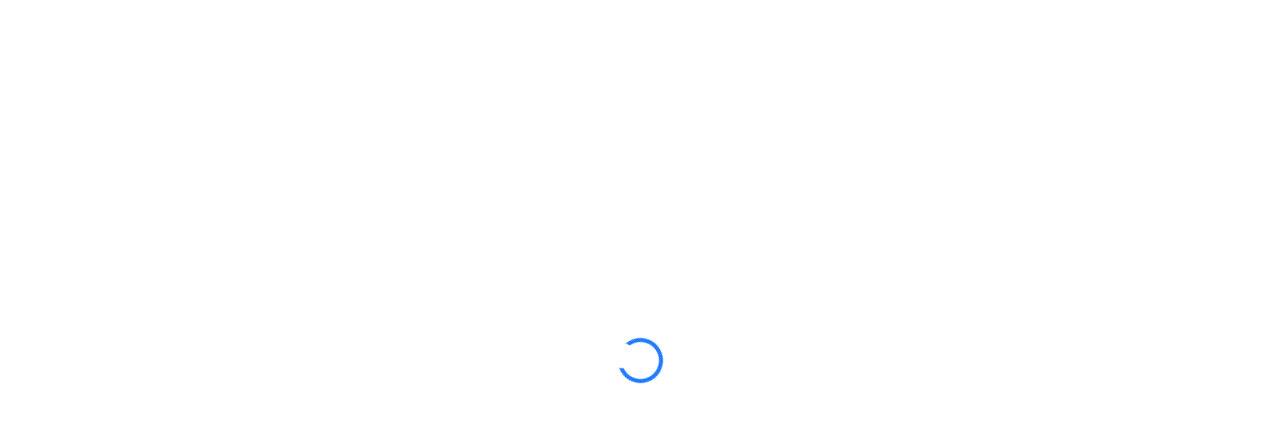

--- FILE ---
content_type: text/css; charset=UTF-8
request_url: https://fractionshub.com/wp-content/cache/min/1/wp-content/plugins/masterstudy-lms-learning-management-system/_core/assets/css/course-player/fonts.css?ver=1707176959
body_size: 203
content:
.masterstudy-course-player-answer__text,.masterstudy-course-player-answer__text p,.masterstudy-course-player-content__header h1,.masterstudy-course-player-content__header-lesson-type,.masterstudy-course-player-course-completed__curiculum-statistic-item strong,.masterstudy-course-player-course-completed__info,.masterstudy-course-player-course-completed__info-loading,.masterstudy-course-player-course-completed__info-title,.masterstudy-course-player-course-completed__opportunities-percent,.masterstudy-course-player-curriculum__mobile-title,.masterstudy-course-player-curriculum__title,.masterstudy-course-player-discussions__mobile-title,.masterstudy-course-player-fill-the-gap,.masterstudy-course-player-fill-the-gap__check,.masterstudy-course-player-header .masterstudy-course-player-quiz-timer__days,.masterstudy-course-player-header .masterstudy-course-player-quiz-timer__hours,.masterstudy-course-player-header .masterstudy-course-player-quiz-timer__minutes,.masterstudy-course-player-header .masterstudy-course-player-quiz-timer__seconds,.masterstudy-course-player-header .masterstudy-course-player-quiz-timer__separator,.masterstudy-course-player-header .masterstudy-course-player-quiz-timer__title,.masterstudy-course-player-header a.masterstudy-course-player-header__course-title,.masterstudy-course-player-header__course-label,.masterstudy-course-player-header__discussions-toggler__title,.masterstudy-course-player-image-match__answer-item-content,.masterstudy-course-player-image-match__answer-item-text,.masterstudy-course-player-image-match__question-answer-drag-text,.masterstudy-course-player-image-match__question-content,.masterstudy-course-player-image-match__question-text,.masterstudy-course-player-item-match__answer-item-content,.masterstudy-course-player-item-match__question-answer-text,.masterstudy-course-player-item-match__question-content,.masterstudy-course-player-lesson a,.masterstudy-course-player-lesson h1,.masterstudy-course-player-lesson h2,.masterstudy-course-player-lesson h3,.masterstudy-course-player-lesson h4,.masterstudy-course-player-lesson h5,.masterstudy-course-player-lesson h6,.masterstudy-course-player-lesson ol li,.masterstudy-course-player-lesson p,.masterstudy-course-player-lesson ul li,.masterstudy-course-player-lesson-materials a.masterstudy-course-player-lesson-materials__link,.masterstudy-course-player-lesson-materials__quantity,.masterstudy-course-player-lesson-materials__title,.masterstudy-course-player-locked,.masterstudy-course-player-locked h2.masterstudy-course-player-locked__title,.masterstudy-course-player-navigation__status,.masterstudy-course-player-question__description,.masterstudy-course-player-question__description p,.masterstudy-course-player-question__explanation,.masterstudy-course-player-question__explanation p,.masterstudy-course-player-question__title,.masterstudy-course-player-quiz form.masterstudy-course-player-quiz__form .masterstudy-course-player-fill-the-gap input[type=text],.masterstudy-course-player-quiz form.masterstudy-course-player-quiz__form input.masterstudy-course-player-quiz-keywords__keyword-to-fill,.masterstudy-course-player-quiz-keywords label,.masterstudy-course-player-quiz-keywords__answer,.masterstudy-course-player-quiz__content ol li,.masterstudy-course-player-quiz__content p,.masterstudy-course-player-quiz__content ul li,.masterstudy-course-player-quiz__content-meta,.masterstudy-course-player-quiz__content-meta-title,.masterstudy-course-player-quiz__result-answers,.masterstudy-course-player-quiz__result-passing-grade,.masterstudy-course-player-quiz__result-progress,.masterstudy-course-player-quiz__result-title{font-family:"Albert Sans",sans-serif}

--- FILE ---
content_type: text/css; charset=UTF-8
request_url: https://fractionshub.com/wp-content/cache/min/1/wp-content/plugins/masterstudy-lms-learning-management-system/_core/assets/linearicons/linear.css?ver=1707176958
body_size: 7004
content:
@font-face{font-display:swap;font-family:'Linearicons';src:url(../../../../../../../../../plugins/masterstudy-lms-learning-management-system/_core/assets/linearicons/Linearicons.ttf) format('truetype');font-weight:400;font-style:normal}[class^="lnricons-"],[class*=" lnricons-"]{font-family:'Linearicons';speak:none;font-style:normal;font-weight:400;font-variant:normal;text-transform:none;line-height:1;-webkit-font-feature-settings:"liga";-moz-font-feature-settings:"liga=1";-moz-font-feature-settings:"liga";-ms-font-feature-settings:"liga" 1;-o-font-feature-settings:"liga";font-feature-settings:"liga";-webkit-font-smoothing:antialiased;-moz-osx-font-smoothing:grayscale}.lnricons-home:before{content:"\e600"}.lnricons-home2:before{content:"\e601"}.lnricons-home3:before{content:"\e602"}.lnricons-home4:before{content:"\e603"}.lnricons-home5:before{content:"\e604"}.lnricons-home6:before{content:"\e605"}.lnricons-bathtub:before{content:"\e606"}.lnricons-toothbrush:before{content:"\e607"}.lnricons-bed:before{content:"\e608"}.lnricons-couch:before{content:"\e609"}.lnricons-chair:before{content:"\e60a"}.lnricons-city:before{content:"\e60b"}.lnricons-apartment:before{content:"\e60c"}.lnricons-pencil:before{content:"\e60d"}.lnricons-pencil2:before{content:"\e60e"}.lnricons-pen:before{content:"\e60f"}.lnricons-pencil3:before{content:"\e610"}.lnricons-eraser:before{content:"\e611"}.lnricons-pencil4:before{content:"\e612"}.lnricons-pencil5:before{content:"\e613"}.lnricons-feather:before{content:"\e614"}.lnricons-feather2:before{content:"\e615"}.lnricons-feather3:before{content:"\e616"}.lnricons-pen2:before{content:"\e617"}.lnricons-pen-add:before{content:"\e618"}.lnricons-pen-remove:before{content:"\e619"}.lnricons-vector:before{content:"\e61a"}.lnricons-pen3:before{content:"\e61b"}.lnricons-blog:before{content:"\e61c"}.lnricons-brush:before{content:"\e61d"}.lnricons-brush2:before{content:"\e61e"}.lnricons-spray:before{content:"\e61f"}.lnricons-paint-roller:before{content:"\e620"}.lnricons-stamp:before{content:"\e621"}.lnricons-tape:before{content:"\e622"}.lnricons-desk-tape:before{content:"\e623"}.lnricons-texture:before{content:"\e624"}.lnricons-eye-dropper:before{content:"\e625"}.lnricons-palette:before{content:"\e626"}.lnricons-color-sampler:before{content:"\e627"}.lnricons-bucket:before{content:"\e628"}.lnricons-gradient:before{content:"\e629"}.lnricons-gradient2:before{content:"\e62a"}.lnricons-magic-wand:before{content:"\e62b"}.lnricons-magnet:before{content:"\e62c"}.lnricons-pencil-ruler:before{content:"\e62d"}.lnricons-pencil-ruler2:before{content:"\e62e"}.lnricons-compass:before{content:"\e62f"}.lnricons-aim:before{content:"\e630"}.lnricons-gun:before{content:"\e631"}.lnricons-bottle:before{content:"\e632"}.lnricons-drop:before{content:"\e633"}.lnricons-drop-crossed:before{content:"\e634"}.lnricons-drop2:before{content:"\e635"}.lnricons-snow:before{content:"\e636"}.lnricons-snow2:before{content:"\e637"}.lnricons-fire:before{content:"\e638"}.lnricons-lighter:before{content:"\e639"}.lnricons-knife:before{content:"\e63a"}.lnricons-dagger:before{content:"\e63b"}.lnricons-tissue:before{content:"\e63c"}.lnricons-toilet-paper:before{content:"\e63d"}.lnricons-poop:before{content:"\e63e"}.lnricons-umbrella:before{content:"\e63f"}.lnricons-umbrella2:before{content:"\e640"}.lnricons-rain:before{content:"\e641"}.lnricons-tornado:before{content:"\e642"}.lnricons-wind:before{content:"\e643"}.lnricons-fan:before{content:"\e644"}.lnricons-contrast:before{content:"\e645"}.lnricons-sun-small:before{content:"\e646"}.lnricons-sun:before{content:"\e647"}.lnricons-sun2:before{content:"\e648"}.lnricons-moon:before{content:"\e649"}.lnricons-cloud:before{content:"\e64a"}.lnricons-cloud-upload:before{content:"\e64b"}.lnricons-cloud-download:before{content:"\e64c"}.lnricons-cloud-rain:before{content:"\e64d"}.lnricons-cloud-hailstones:before{content:"\e64e"}.lnricons-cloud-snow:before{content:"\e64f"}.lnricons-cloud-windy:before{content:"\e650"}.lnricons-sun-wind:before{content:"\e651"}.lnricons-cloud-fog:before{content:"\e652"}.lnricons-cloud-sun:before{content:"\e653"}.lnricons-cloud-lightning:before{content:"\e654"}.lnricons-cloud-sync:before{content:"\e655"}.lnricons-cloud-lock:before{content:"\e656"}.lnricons-cloud-gear:before{content:"\e657"}.lnricons-cloud-alert:before{content:"\e658"}.lnricons-cloud-check:before{content:"\e659"}.lnricons-cloud-cross:before{content:"\e65a"}.lnricons-cloud-crossed:before{content:"\e65b"}.lnricons-cloud-database:before{content:"\e65c"}.lnricons-database:before{content:"\e65d"}.lnricons-database-add:before{content:"\e65e"}.lnricons-database-remove:before{content:"\e65f"}.lnricons-database-lock:before{content:"\e660"}.lnricons-database-refresh:before{content:"\e661"}.lnricons-database-check:before{content:"\e662"}.lnricons-database-history:before{content:"\e663"}.lnricons-database-upload:before{content:"\e664"}.lnricons-database-download:before{content:"\e665"}.lnricons-server:before{content:"\e666"}.lnricons-shield:before{content:"\e667"}.lnricons-shield-check:before{content:"\e668"}.lnricons-shield-alert:before{content:"\e669"}.lnricons-shield-cross:before{content:"\e66a"}.lnricons-lock:before{content:"\e66b"}.lnricons-rotation-lock:before{content:"\e66c"}.lnricons-unlock:before{content:"\e66d"}.lnricons-key:before{content:"\e66e"}.lnricons-key-hole:before{content:"\e66f"}.lnricons-toggle-off:before{content:"\e670"}.lnricons-toggle-on:before{content:"\e671"}.lnricons-cog:before{content:"\e672"}.lnricons-cog2:before{content:"\e673"}.lnricons-wrench:before{content:"\e674"}.lnricons-screwdriver:before{content:"\e675"}.lnricons-hammer-wrench:before{content:"\e676"}.lnricons-hammer:before{content:"\e677"}.lnricons-saw:before{content:"\e678"}.lnricons-axe:before{content:"\e679"}.lnricons-axe2:before{content:"\e67a"}.lnricons-shovel:before{content:"\e67b"}.lnricons-pickaxe:before{content:"\e67c"}.lnricons-factory:before{content:"\e67d"}.lnricons-factory2:before{content:"\e67e"}.lnricons-recycle:before{content:"\e67f"}.lnricons-trash:before{content:"\e680"}.lnricons-trash2:before{content:"\e681"}.lnricons-trash3:before{content:"\e682"}.lnricons-broom:before{content:"\e683"}.lnricons-game:before{content:"\e684"}.lnricons-gamepad:before{content:"\e685"}.lnricons-joystick:before{content:"\e686"}.lnricons-dice:before{content:"\e687"}.lnricons-spades:before{content:"\e688"}.lnricons-diamonds:before{content:"\e689"}.lnricons-clubs:before{content:"\e68a"}.lnricons-hearts:before{content:"\e68b"}.lnricons-heart:before{content:"\e68c"}.lnricons-star:before{content:"\e68d"}.lnricons-star-half:before{content:"\e68e"}.lnricons-star-empty:before{content:"\e68f"}.lnricons-flag:before{content:"\e690"}.lnricons-flag2:before{content:"\e691"}.lnricons-flag3:before{content:"\e692"}.lnricons-mailbox-full:before{content:"\e693"}.lnricons-mailbox-empty:before{content:"\e694"}.lnricons-at-sign:before{content:"\e695"}.lnricons-envelope:before{content:"\e696"}.lnricons-envelope-open:before{content:"\e697"}.lnricons-paperclip:before{content:"\e698"}.lnricons-paper-plane:before{content:"\e699"}.lnricons-reply:before{content:"\e69a"}.lnricons-reply-all:before{content:"\e69b"}.lnricons-inbox:before{content:"\e69c"}.lnricons-inbox2:before{content:"\e69d"}.lnricons-outbox:before{content:"\e69e"}.lnricons-box:before{content:"\e69f"}.lnricons-archive:before{content:"\e6a0"}.lnricons-archive2:before{content:"\e6a1"}.lnricons-drawers:before{content:"\e6a2"}.lnricons-drawers2:before{content:"\e6a3"}.lnricons-drawers3:before{content:"\e6a4"}.lnricons-eye:before{content:"\e6a5"}.lnricons-eye-crossed:before{content:"\e6a6"}.lnricons-eye-plus:before{content:"\e6a7"}.lnricons-eye-minus:before{content:"\e6a8"}.lnricons-binoculars:before{content:"\e6a9"}.lnricons-binoculars2:before{content:"\e6aa"}.lnricons-hdd:before{content:"\e6ab"}.lnricons-hdd-down:before{content:"\e6ac"}.lnricons-hdd-up:before{content:"\e6ad"}.lnricons-floppy-disk:before{content:"\e6ae"}.lnricons-disc:before{content:"\e6af"}.lnricons-tape2:before{content:"\e6b0"}.lnricons-printer:before{content:"\e6b1"}.lnricons-shredder:before{content:"\e6b2"}.lnricons-file-empty:before{content:"\e6b3"}.lnricons-file-add:before{content:"\e6b4"}.lnricons-file-check:before{content:"\e6b5"}.lnricons-file-lock:before{content:"\e6b6"}.lnricons-files:before{content:"\e6b7"}.lnricons-copy:before{content:"\e6b8"}.lnricons-compare:before{content:"\e6b9"}.lnricons-folder:before{content:"\e6ba"}.lnricons-folder-search:before{content:"\e6bb"}.lnricons-folder-plus:before{content:"\e6bc"}.lnricons-folder-minus:before{content:"\e6bd"}.lnricons-folder-download:before{content:"\e6be"}.lnricons-folder-upload:before{content:"\e6bf"}.lnricons-folder-star:before{content:"\e6c0"}.lnricons-folder-heart:before{content:"\e6c1"}.lnricons-folder-user:before{content:"\e6c2"}.lnricons-folder-shared:before{content:"\e6c3"}.lnricons-folder-music:before{content:"\e6c4"}.lnricons-folder-picture:before{content:"\e6c5"}.lnricons-folder-film:before{content:"\e6c6"}.lnricons-scissors:before{content:"\e6c7"}.lnricons-paste:before{content:"\e6c8"}.lnricons-clipboard-empty:before{content:"\e6c9"}.lnricons-clipboard-pencil:before{content:"\e6ca"}.lnricons-clipboard-text:before{content:"\e6cb"}.lnricons-clipboard-check:before{content:"\e6cc"}.lnricons-clipboard-down:before{content:"\e6cd"}.lnricons-clipboard-left:before{content:"\e6ce"}.lnricons-clipboard-alert:before{content:"\e6cf"}.lnricons-clipboard-user:before{content:"\e6d0"}.lnricons-register:before{content:"\e6d1"}.lnricons-enter:before{content:"\e6d2"}.lnricons-exit:before{content:"\e6d3"}.lnricons-papers:before{content:"\e6d4"}.lnricons-news:before{content:"\e6d5"}.lnricons-reading:before{content:"\e6d6"}.lnricons-typewriter:before{content:"\e6d7"}.lnricons-document:before{content:"\e6d8"}.lnricons-document2:before{content:"\e6d9"}.lnricons-graduation-hat:before{content:"\e6da"}.lnricons-license:before{content:"\e6db"}.lnricons-license2:before{content:"\e6dc"}.lnricons-medal-empty:before{content:"\e6dd"}.lnricons-medal-first:before{content:"\e6de"}.lnricons-medal-second:before{content:"\e6df"}.lnricons-medal-third:before{content:"\e6e0"}.lnricons-podium:before{content:"\e6e1"}.lnricons-trophy:before{content:"\e6e2"}.lnricons-trophy2:before{content:"\e6e3"}.lnricons-music-note:before{content:"\e6e4"}.lnricons-music-note2:before{content:"\e6e5"}.lnricons-music-note3:before{content:"\e6e6"}.lnricons-playlist:before{content:"\e6e7"}.lnricons-playlist-add:before{content:"\e6e8"}.lnricons-guitar:before{content:"\e6e9"}.lnricons-trumpet:before{content:"\e6ea"}.lnricons-album:before{content:"\e6eb"}.lnricons-shuffle:before{content:"\e6ec"}.lnricons-repeat-one:before{content:"\e6ed"}.lnricons-repeat:before{content:"\e6ee"}.lnricons-headphones:before{content:"\e6ef"}.lnricons-headset:before{content:"\e6f0"}.lnricons-loudspeaker:before{content:"\e6f1"}.lnricons-equalizer:before{content:"\e6f2"}.lnricons-theater:before{content:"\e6f3"}.lnricons-3d-glasses:before{content:"\e6f4"}.lnricons-ticket:before{content:"\e6f5"}.lnricons-presentation:before{content:"\e6f6"}.lnricons-play:before{content:"\e6f7"}.lnricons-film-play:before{content:"\e6f8"}.lnricons-clapboard-play:before{content:"\e6f9"}.lnricons-media:before{content:"\e6fa"}.lnricons-film:before{content:"\e6fb"}.lnricons-film2:before{content:"\e6fc"}.lnricons-surveillance:before{content:"\e6fd"}.lnricons-surveillance2:before{content:"\e6fe"}.lnricons-camera:before{content:"\e6ff"}.lnricons-camera-crossed:before{content:"\e700"}.lnricons-camera-play:before{content:"\e701"}.lnricons-time-lapse:before{content:"\e702"}.lnricons-record:before{content:"\e703"}.lnricons-camera2:before{content:"\e704"}.lnricons-camera-flip:before{content:"\e705"}.lnricons-panorama:before{content:"\e706"}.lnricons-time-lapse2:before{content:"\e707"}.lnricons-shutter:before{content:"\e708"}.lnricons-shutter2:before{content:"\e709"}.lnricons-face-detection:before{content:"\e70a"}.lnricons-flare:before{content:"\e70b"}.lnricons-convex:before{content:"\e70c"}.lnricons-concave:before{content:"\e70d"}.lnricons-picture:before{content:"\e70e"}.lnricons-picture2:before{content:"\e70f"}.lnricons-picture3:before{content:"\e710"}.lnricons-pictures:before{content:"\e711"}.lnricons-book:before{content:"\e712"}.lnricons-audio-book:before{content:"\e713"}.lnricons-book2:before{content:"\e714"}.lnricons-bookmark:before{content:"\e715"}.lnricons-bookmark2:before{content:"\e716"}.lnricons-label:before{content:"\e717"}.lnricons-library:before{content:"\e718"}.lnricons-library2:before{content:"\e719"}.lnricons-contacts:before{content:"\e71a"}.lnricons-profile:before{content:"\e71b"}.lnricons-portrait:before{content:"\e71c"}.lnricons-portrait2:before{content:"\e71d"}.lnricons-user:before{content:"\e71e"}.lnricons-user-plus:before{content:"\e71f"}.lnricons-user-minus:before{content:"\e720"}.lnricons-user-lock:before{content:"\e721"}.lnricons-users:before{content:"\e722"}.lnricons-users2:before{content:"\e723"}.lnricons-users-plus:before{content:"\e724"}.lnricons-users-minus:before{content:"\e725"}.lnricons-group-work:before{content:"\e726"}.lnricons-woman:before{content:"\e727"}.lnricons-man:before{content:"\e728"}.lnricons-baby:before{content:"\e729"}.lnricons-baby2:before{content:"\e72a"}.lnricons-baby3:before{content:"\e72b"}.lnricons-baby-bottle:before{content:"\e72c"}.lnricons-walk:before{content:"\e72d"}.lnricons-hand-waving:before{content:"\e72e"}.lnricons-jump:before{content:"\e72f"}.lnricons-run:before{content:"\e730"}.lnricons-woman2:before{content:"\e731"}.lnricons-man2:before{content:"\e732"}.lnricons-man-woman:before{content:"\e733"}.lnricons-height:before{content:"\e734"}.lnricons-weight:before{content:"\e735"}.lnricons-scale:before{content:"\e736"}.lnricons-button:before{content:"\e737"}.lnricons-bow-tie:before{content:"\e738"}.lnricons-tie:before{content:"\e739"}.lnricons-socks:before{content:"\e73a"}.lnricons-shoe:before{content:"\e73b"}.lnricons-shoes:before{content:"\e73c"}.lnricons-hat:before{content:"\e73d"}.lnricons-pants:before{content:"\e73e"}.lnricons-shorts:before{content:"\e73f"}.lnricons-flip-flops:before{content:"\e740"}.lnricons-shirt:before{content:"\e741"}.lnricons-hanger:before{content:"\e742"}.lnricons-laundry:before{content:"\e743"}.lnricons-store:before{content:"\e744"}.lnricons-haircut:before{content:"\e745"}.lnricons-store-24:before{content:"\e746"}.lnricons-barcode:before{content:"\e747"}.lnricons-barcode2:before{content:"\e748"}.lnricons-barcode3:before{content:"\e749"}.lnricons-cashier:before{content:"\e74a"}.lnricons-bag:before{content:"\e74b"}.lnricons-bag2:before{content:"\e74c"}.lnricons-cart:before{content:"\e74d"}.lnricons-cart-empty:before{content:"\e74e"}.lnricons-cart-full:before{content:"\e74f"}.lnricons-cart-plus:before{content:"\e750"}.lnricons-cart-plus2:before{content:"\e751"}.lnricons-cart-add:before{content:"\e752"}.lnricons-cart-remove:before{content:"\e753"}.lnricons-cart-exchange:before{content:"\e754"}.lnricons-tag:before{content:"\e755"}.lnricons-tags:before{content:"\e756"}.lnricons-receipt:before{content:"\e757"}.lnricons-wallet:before{content:"\e758"}.lnricons-credit-card:before{content:"\e759"}.lnricons-cash-dollar:before{content:"\e75a"}.lnricons-cash-euro:before{content:"\e75b"}.lnricons-cash-pound:before{content:"\e75c"}.lnricons-cash-yen:before{content:"\e75d"}.lnricons-bag-dollar:before{content:"\e75e"}.lnricons-bag-euro:before{content:"\e75f"}.lnricons-bag-pound:before{content:"\e760"}.lnricons-bag-yen:before{content:"\e761"}.lnricons-coin-dollar:before{content:"\e762"}.lnricons-coin-euro:before{content:"\e763"}.lnricons-coin-pound:before{content:"\e764"}.lnricons-coin-yen:before{content:"\e765"}.lnricons-calculator:before{content:"\e766"}.lnricons-calculator2:before{content:"\e767"}.lnricons-abacus:before{content:"\e768"}.lnricons-vault:before{content:"\e769"}.lnricons-telephone:before{content:"\e76a"}.lnricons-phone-lock:before{content:"\e76b"}.lnricons-phone-wave:before{content:"\e76c"}.lnricons-phone-pause:before{content:"\e76d"}.lnricons-phone-outgoing:before{content:"\e76e"}.lnricons-phone-incoming:before{content:"\e76f"}.lnricons-phone-in-out:before{content:"\e770"}.lnricons-phone-error:before{content:"\e771"}.lnricons-phone-sip:before{content:"\e772"}.lnricons-phone-plus:before{content:"\e773"}.lnricons-phone-minus:before{content:"\e774"}.lnricons-voicemail:before{content:"\e775"}.lnricons-dial:before{content:"\e776"}.lnricons-telephone2:before{content:"\e777"}.lnricons-pushpin:before{content:"\e778"}.lnricons-pushpin2:before{content:"\e779"}.lnricons-map-marker:before{content:"\e77a"}.lnricons-map-marker-user:before{content:"\e77b"}.lnricons-map-marker-down:before{content:"\e77c"}.lnricons-map-marker-check:before{content:"\e77d"}.lnricons-map-marker-crossed:before{content:"\e77e"}.lnricons-radar:before{content:"\e77f"}.lnricons-compass2:before{content:"\e780"}.lnricons-map:before{content:"\e781"}.lnricons-map2:before{content:"\e782"}.lnricons-location:before{content:"\e783"}.lnricons-road-sign:before{content:"\e784"}.lnricons-calendar-empty:before{content:"\e785"}.lnricons-calendar-check:before{content:"\e786"}.lnricons-calendar-cross:before{content:"\e787"}.lnricons-calendar-31:before{content:"\e788"}.lnricons-calendar-full:before{content:"\e789"}.lnricons-calendar-insert:before{content:"\e78a"}.lnricons-calendar-text:before{content:"\e78b"}.lnricons-calendar-user:before{content:"\e78c"}.lnricons-mouse:before{content:"\e78d"}.lnricons-mouse-left:before{content:"\e78e"}.lnricons-mouse-right:before{content:"\e78f"}.lnricons-mouse-both:before{content:"\e790"}.lnricons-keyboard:before{content:"\e791"}.lnricons-keyboard-up:before{content:"\e792"}.lnricons-keyboard-down:before{content:"\e793"}.lnricons-delete:before{content:"\e794"}.lnricons-spell-check:before{content:"\e795"}.lnricons-escape:before{content:"\e796"}.lnricons-enter2:before{content:"\e797"}.lnricons-screen:before{content:"\e798"}.lnricons-aspect-ratio:before{content:"\e799"}.lnricons-signal:before{content:"\e79a"}.lnricons-signal-lock:before{content:"\e79b"}.lnricons-signal-80:before{content:"\e79c"}.lnricons-signal-60:before{content:"\e79d"}.lnricons-signal-40:before{content:"\e79e"}.lnricons-signal-20:before{content:"\e79f"}.lnricons-signal-0:before{content:"\e7a0"}.lnricons-signal-blocked:before{content:"\e7a1"}.lnricons-sim:before{content:"\e7a2"}.lnricons-flash-memory:before{content:"\e7a3"}.lnricons-usb-drive:before{content:"\e7a4"}.lnricons-phone:before{content:"\e7a5"}.lnricons-smartphone:before{content:"\e7a6"}.lnricons-smartphone-notification:before{content:"\e7a7"}.lnricons-smartphone-vibration:before{content:"\e7a8"}.lnricons-smartphone-embed:before{content:"\e7a9"}.lnricons-smartphone-waves:before{content:"\e7aa"}.lnricons-tablet:before{content:"\e7ab"}.lnricons-tablet2:before{content:"\e7ac"}.lnricons-laptop:before{content:"\e7ad"}.lnricons-laptop-phone:before{content:"\e7ae"}.lnricons-desktop:before{content:"\e7af"}.lnricons-launch:before{content:"\e7b0"}.lnricons-new-tab:before{content:"\e7b1"}.lnricons-window:before{content:"\e7b2"}.lnricons-cable:before{content:"\e7b3"}.lnricons-cable2:before{content:"\e7b4"}.lnricons-tv:before{content:"\e7b5"}.lnricons-radio:before{content:"\e7b6"}.lnricons-remote-control:before{content:"\e7b7"}.lnricons-power-switch:before{content:"\e7b8"}.lnricons-power:before{content:"\e7b9"}.lnricons-power-crossed:before{content:"\e7ba"}.lnricons-flash-auto:before{content:"\e7bb"}.lnricons-lamp:before{content:"\e7bc"}.lnricons-flashlight:before{content:"\e7bd"}.lnricons-lampshade:before{content:"\e7be"}.lnricons-cord:before{content:"\e7bf"}.lnricons-outlet:before{content:"\e7c0"}.lnricons-battery-power:before{content:"\e7c1"}.lnricons-battery-empty:before{content:"\e7c2"}.lnricons-battery-alert:before{content:"\e7c3"}.lnricons-battery-error:before{content:"\e7c4"}.lnricons-battery-low1:before{content:"\e7c5"}.lnricons-battery-low2:before{content:"\e7c6"}.lnricons-battery-low3:before{content:"\e7c7"}.lnricons-battery-mid1:before{content:"\e7c8"}.lnricons-battery-mid2:before{content:"\e7c9"}.lnricons-battery-mid3:before{content:"\e7ca"}.lnricons-battery-full:before{content:"\e7cb"}.lnricons-battery-charging:before{content:"\e7cc"}.lnricons-battery-charging2:before{content:"\e7cd"}.lnricons-battery-charging3:before{content:"\e7ce"}.lnricons-battery-charging4:before{content:"\e7cf"}.lnricons-battery-charging5:before{content:"\e7d0"}.lnricons-battery-charging6:before{content:"\e7d1"}.lnricons-battery-charging7:before{content:"\e7d2"}.lnricons-chip:before{content:"\e7d3"}.lnricons-chip-x64:before{content:"\e7d4"}.lnricons-chip-x86:before{content:"\e7d5"}.lnricons-bubble:before{content:"\e7d6"}.lnricons-bubbles:before{content:"\e7d7"}.lnricons-bubble-dots:before{content:"\e7d8"}.lnricons-bubble-alert:before{content:"\e7d9"}.lnricons-bubble-question:before{content:"\e7da"}.lnricons-bubble-text:before{content:"\e7db"}.lnricons-bubble-pencil:before{content:"\e7dc"}.lnricons-bubble-picture:before{content:"\e7dd"}.lnricons-bubble-video:before{content:"\e7de"}.lnricons-bubble-user:before{content:"\e7df"}.lnricons-bubble-quote:before{content:"\e7e0"}.lnricons-bubble-heart:before{content:"\e7e1"}.lnricons-bubble-emoticon:before{content:"\e7e2"}.lnricons-bubble-attachment:before{content:"\e7e3"}.lnricons-phone-bubble:before{content:"\e7e4"}.lnricons-quote-open:before{content:"\e7e5"}.lnricons-quote-close:before{content:"\e7e6"}.lnricons-dna:before{content:"\e7e7"}.lnricons-heart-pulse:before{content:"\e7e8"}.lnricons-pulse:before{content:"\e7e9"}.lnricons-syringe:before{content:"\e7ea"}.lnricons-pills:before{content:"\e7eb"}.lnricons-first-aid:before{content:"\e7ec"}.lnricons-lifebuoy:before{content:"\e7ed"}.lnricons-bandage:before{content:"\e7ee"}.lnricons-bandages:before{content:"\e7ef"}.lnricons-thermometer:before{content:"\e7f0"}.lnricons-microscope:before{content:"\e7f1"}.lnricons-brain:before{content:"\e7f2"}.lnricons-beaker:before{content:"\e7f3"}.lnricons-skull:before{content:"\e7f4"}.lnricons-bone:before{content:"\e7f5"}.lnricons-construction:before{content:"\e7f6"}.lnricons-construction-cone:before{content:"\e7f7"}.lnricons-pie-chart:before{content:"\e7f8"}.lnricons-pie-chart2:before{content:"\e7f9"}.lnricons-graph:before{content:"\e7fa"}.lnricons-chart-growth:before{content:"\e7fb"}.lnricons-chart-bars:before{content:"\e7fc"}.lnricons-chart-settings:before{content:"\e7fd"}.lnricons-cake:before{content:"\e7fe"}.lnricons-gift:before{content:"\e7ff"}.lnricons-balloon:before{content:"\e800"}.lnricons-rank:before{content:"\e801"}.lnricons-rank2:before{content:"\e802"}.lnricons-rank3:before{content:"\e803"}.lnricons-crown:before{content:"\e804"}.lnricons-lotus:before{content:"\e805"}.lnricons-diamond:before{content:"\e806"}.lnricons-diamond2:before{content:"\e807"}.lnricons-diamond3:before{content:"\e808"}.lnricons-diamond4:before{content:"\e809"}.lnricons-linearicons:before{content:"\e80a"}.lnricons-teacup:before{content:"\e80b"}.lnricons-teapot:before{content:"\e80c"}.lnricons-glass:before{content:"\e80d"}.lnricons-bottle2:before{content:"\e80e"}.lnricons-glass-cocktail:before{content:"\e80f"}.lnricons-glass2:before{content:"\e810"}.lnricons-dinner:before{content:"\e811"}.lnricons-dinner2:before{content:"\e812"}.lnricons-chef:before{content:"\e813"}.lnricons-scale2:before{content:"\e814"}.lnricons-egg:before{content:"\e815"}.lnricons-egg2:before{content:"\e816"}.lnricons-eggs:before{content:"\e817"}.lnricons-platter:before{content:"\e818"}.lnricons-steak:before{content:"\e819"}.lnricons-hamburger:before{content:"\e81a"}.lnricons-hotdog:before{content:"\e81b"}.lnricons-pizza:before{content:"\e81c"}.lnricons-sausage:before{content:"\e81d"}.lnricons-chicken:before{content:"\e81e"}.lnricons-fish:before{content:"\e81f"}.lnricons-carrot:before{content:"\e820"}.lnricons-cheese:before{content:"\e821"}.lnricons-bread:before{content:"\e822"}.lnricons-ice-cream:before{content:"\e823"}.lnricons-ice-cream2:before{content:"\e824"}.lnricons-candy:before{content:"\e825"}.lnricons-lollipop:before{content:"\e826"}.lnricons-coffee-bean:before{content:"\e827"}.lnricons-coffee-cup:before{content:"\e828"}.lnricons-cherry:before{content:"\e829"}.lnricons-grapes:before{content:"\e82a"}.lnricons-citrus:before{content:"\e82b"}.lnricons-apple:before{content:"\e82c"}.lnricons-leaf:before{content:"\e82d"}.lnricons-landscape:before{content:"\e82e"}.lnricons-pine-tree:before{content:"\e82f"}.lnricons-tree:before{content:"\e830"}.lnricons-cactus:before{content:"\e831"}.lnricons-paw:before{content:"\e832"}.lnricons-footprint:before{content:"\e833"}.lnricons-speed-slow:before{content:"\e834"}.lnricons-speed-medium:before{content:"\e835"}.lnricons-speed-fast:before{content:"\e836"}.lnricons-rocket:before{content:"\e837"}.lnricons-hammer2:before{content:"\e838"}.lnricons-balance:before{content:"\e839"}.lnricons-briefcase:before{content:"\e83a"}.lnricons-luggage-weight:before{content:"\e83b"}.lnricons-dolly:before{content:"\e83c"}.lnricons-plane:before{content:"\e83d"}.lnricons-plane-crossed:before{content:"\e83e"}.lnricons-helicopter:before{content:"\e83f"}.lnricons-traffic-lights:before{content:"\e840"}.lnricons-siren:before{content:"\e841"}.lnricons-road:before{content:"\e842"}.lnricons-engine:before{content:"\e843"}.lnricons-oil-pressure:before{content:"\e844"}.lnricons-coolant-temperature:before{content:"\e845"}.lnricons-car-battery:before{content:"\e846"}.lnricons-gas:before{content:"\e847"}.lnricons-gallon:before{content:"\e848"}.lnricons-transmission:before{content:"\e849"}.lnricons-car:before{content:"\e84a"}.lnricons-car-wash:before{content:"\e84b"}.lnricons-car-wash2:before{content:"\e84c"}.lnricons-bus:before{content:"\e84d"}.lnricons-bus2:before{content:"\e84e"}.lnricons-car2:before{content:"\e84f"}.lnricons-parking:before{content:"\e850"}.lnricons-car-lock:before{content:"\e851"}.lnricons-taxi:before{content:"\e852"}.lnricons-car-siren:before{content:"\e853"}.lnricons-car-wash3:before{content:"\e854"}.lnricons-car-wash4:before{content:"\e855"}.lnricons-ambulance:before{content:"\e856"}.lnricons-truck:before{content:"\e857"}.lnricons-trailer:before{content:"\e858"}.lnricons-scale-truck:before{content:"\e859"}.lnricons-train:before{content:"\e85a"}.lnricons-ship:before{content:"\e85b"}.lnricons-ship2:before{content:"\e85c"}.lnricons-anchor:before{content:"\e85d"}.lnricons-boat:before{content:"\e85e"}.lnricons-bicycle:before{content:"\e85f"}.lnricons-bicycle2:before{content:"\e860"}.lnricons-dumbbell:before{content:"\e861"}.lnricons-bench-press:before{content:"\e862"}.lnricons-swim:before{content:"\e863"}.lnricons-football:before{content:"\e864"}.lnricons-baseball-bat:before{content:"\e865"}.lnricons-baseball:before{content:"\e866"}.lnricons-tennis:before{content:"\e867"}.lnricons-tennis2:before{content:"\e868"}.lnricons-ping-pong:before{content:"\e869"}.lnricons-hockey:before{content:"\e86a"}.lnricons-8ball:before{content:"\e86b"}.lnricons-bowling:before{content:"\e86c"}.lnricons-bowling-pins:before{content:"\e86d"}.lnricons-golf:before{content:"\e86e"}.lnricons-golf2:before{content:"\e86f"}.lnricons-archery:before{content:"\e870"}.lnricons-slingshot:before{content:"\e871"}.lnricons-soccer:before{content:"\e872"}.lnricons-basketball:before{content:"\e873"}.lnricons-cube:before{content:"\e874"}.lnricons-3d-rotate:before{content:"\e875"}.lnricons-puzzle:before{content:"\e876"}.lnricons-glasses:before{content:"\e877"}.lnricons-glasses2:before{content:"\e878"}.lnricons-accessibility:before{content:"\e879"}.lnricons-wheelchair:before{content:"\e87a"}.lnricons-wall:before{content:"\e87b"}.lnricons-fence:before{content:"\e87c"}.lnricons-wall2:before{content:"\e87d"}.lnricons-icons:before{content:"\e87e"}.lnricons-resize-handle:before{content:"\e87f"}.lnricons-icons2:before{content:"\e880"}.lnricons-select:before{content:"\e881"}.lnricons-select2:before{content:"\e882"}.lnricons-site-map:before{content:"\e883"}.lnricons-earth:before{content:"\e884"}.lnricons-earth-lock:before{content:"\e885"}.lnricons-network:before{content:"\e886"}.lnricons-network-lock:before{content:"\e887"}.lnricons-planet:before{content:"\e888"}.lnricons-happy:before{content:"\e889"}.lnricons-smile:before{content:"\e88a"}.lnricons-grin:before{content:"\e88b"}.lnricons-tongue:before{content:"\e88c"}.lnricons-sad:before{content:"\e88d"}.lnricons-wink:before{content:"\e88e"}.lnricons-dream:before{content:"\e88f"}.lnricons-shocked:before{content:"\e890"}.lnricons-shocked2:before{content:"\e891"}.lnricons-tongue2:before{content:"\e892"}.lnricons-neutral:before{content:"\e893"}.lnricons-happy-grin:before{content:"\e894"}.lnricons-cool:before{content:"\e895"}.lnricons-mad:before{content:"\e896"}.lnricons-grin-evil:before{content:"\e897"}.lnricons-evil:before{content:"\e898"}.lnricons-wow:before{content:"\e899"}.lnricons-annoyed:before{content:"\e89a"}.lnricons-wondering:before{content:"\e89b"}.lnricons-confused:before{content:"\e89c"}.lnricons-zipped:before{content:"\e89d"}.lnricons-grumpy:before{content:"\e89e"}.lnricons-mustache:before{content:"\e89f"}.lnricons-tombstone-hipster:before{content:"\e8a0"}.lnricons-tombstone:before{content:"\e8a1"}.lnricons-ghost:before{content:"\e8a2"}.lnricons-ghost-hipster:before{content:"\e8a3"}.lnricons-halloween:before{content:"\e8a4"}.lnricons-christmas:before{content:"\e8a5"}.lnricons-easter-egg:before{content:"\e8a6"}.lnricons-mustache2:before{content:"\e8a7"}.lnricons-mustache-glasses:before{content:"\e8a8"}.lnricons-pipe:before{content:"\e8a9"}.lnricons-alarm:before{content:"\e8aa"}.lnricons-alarm-add:before{content:"\e8ab"}.lnricons-alarm-snooze:before{content:"\e8ac"}.lnricons-alarm-ringing:before{content:"\e8ad"}.lnricons-bullhorn:before{content:"\e8ae"}.lnricons-hearing:before{content:"\e8af"}.lnricons-volume-high:before{content:"\e8b0"}.lnricons-volume-medium:before{content:"\e8b1"}.lnricons-volume-low:before{content:"\e8b2"}.lnricons-volume:before{content:"\e8b3"}.lnricons-mute:before{content:"\e8b4"}.lnricons-lan:before{content:"\e8b5"}.lnricons-lan2:before{content:"\e8b6"}.lnricons-wifi:before{content:"\e8b7"}.lnricons-wifi-lock:before{content:"\e8b8"}.lnricons-wifi-blocked:before{content:"\e8b9"}.lnricons-wifi-mid:before{content:"\e8ba"}.lnricons-wifi-low:before{content:"\e8bb"}.lnricons-wifi-low2:before{content:"\e8bc"}.lnricons-wifi-alert:before{content:"\e8bd"}.lnricons-wifi-alert-mid:before{content:"\e8be"}.lnricons-wifi-alert-low:before{content:"\e8bf"}.lnricons-wifi-alert-low2:before{content:"\e8c0"}.lnricons-stream:before{content:"\e8c1"}.lnricons-stream-check:before{content:"\e8c2"}.lnricons-stream-error:before{content:"\e8c3"}.lnricons-stream-alert:before{content:"\e8c4"}.lnricons-communication:before{content:"\e8c5"}.lnricons-communication-crossed:before{content:"\e8c6"}.lnricons-broadcast:before{content:"\e8c7"}.lnricons-antenna:before{content:"\e8c8"}.lnricons-satellite:before{content:"\e8c9"}.lnricons-satellite2:before{content:"\e8ca"}.lnricons-mic:before{content:"\e8cb"}.lnricons-mic-mute:before{content:"\e8cc"}.lnricons-mic2:before{content:"\e8cd"}.lnricons-spotlights:before{content:"\e8ce"}.lnricons-hourglass:before{content:"\e8cf"}.lnricons-loading:before{content:"\e8d0"}.lnricons-loading2:before{content:"\e8d1"}.lnricons-loading3:before{content:"\e8d2"}.lnricons-refresh:before{content:"\e8d3"}.lnricons-refresh2:before{content:"\e8d4"}.lnricons-undo:before{content:"\e8d5"}.lnricons-redo:before{content:"\e8d6"}.lnricons-jump2:before{content:"\e8d7"}.lnricons-undo2:before{content:"\e8d8"}.lnricons-redo2:before{content:"\e8d9"}.lnricons-sync:before{content:"\e8da"}.lnricons-repeat-one2:before{content:"\e8db"}.lnricons-sync-crossed:before{content:"\e8dc"}.lnricons-sync2:before{content:"\e8dd"}.lnricons-repeat-one3:before{content:"\e8de"}.lnricons-sync-crossed2:before{content:"\e8df"}.lnricons-return:before{content:"\e8e0"}.lnricons-return2:before{content:"\e8e1"}.lnricons-refund:before{content:"\e8e2"}.lnricons-history:before{content:"\e8e3"}.lnricons-history2:before{content:"\e8e4"}.lnricons-self-timer:before{content:"\e8e5"}.lnricons-clock:before{content:"\e8e6"}.lnricons-clock2:before{content:"\e8e7"}.lnricons-clock3:before{content:"\e8e8"}.lnricons-watch:before{content:"\e8e9"}.lnricons-alarm2:before{content:"\e8ea"}.lnricons-alarm-add2:before{content:"\e8eb"}.lnricons-alarm-remove:before{content:"\e8ec"}.lnricons-alarm-check:before{content:"\e8ed"}.lnricons-alarm-error:before{content:"\e8ee"}.lnricons-timer:before{content:"\e8ef"}.lnricons-timer-crossed:before{content:"\e8f0"}.lnricons-timer2:before{content:"\e8f1"}.lnricons-timer-crossed2:before{content:"\e8f2"}.lnricons-download:before{content:"\e8f3"}.lnricons-upload:before{content:"\e8f4"}.lnricons-download2:before{content:"\e8f5"}.lnricons-upload2:before{content:"\e8f6"}.lnricons-enter-up:before{content:"\e8f7"}.lnricons-enter-down:before{content:"\e8f8"}.lnricons-enter-left:before{content:"\e8f9"}.lnricons-enter-right:before{content:"\e8fa"}.lnricons-exit-up:before{content:"\e8fb"}.lnricons-exit-down:before{content:"\e8fc"}.lnricons-exit-left:before{content:"\e8fd"}.lnricons-exit-right:before{content:"\e8fe"}.lnricons-enter-up2:before{content:"\e8ff"}.lnricons-enter-down2:before{content:"\e900"}.lnricons-enter-vertical:before{content:"\e901"}.lnricons-enter-left2:before{content:"\e902"}.lnricons-enter-right2:before{content:"\e903"}.lnricons-enter-horizontal:before{content:"\e904"}.lnricons-exit-up2:before{content:"\e905"}.lnricons-exit-down2:before{content:"\e906"}.lnricons-exit-left2:before{content:"\e907"}.lnricons-exit-right2:before{content:"\e908"}.lnricons-cli:before{content:"\e909"}.lnricons-bug:before{content:"\e90a"}.lnricons-code:before{content:"\e90b"}.lnricons-file-code:before{content:"\e90c"}.lnricons-file-image:before{content:"\e90d"}.lnricons-file-zip:before{content:"\e90e"}.lnricons-file-audio:before{content:"\e90f"}.lnricons-file-video:before{content:"\e910"}.lnricons-file-preview:before{content:"\e911"}.lnricons-file-charts:before{content:"\e912"}.lnricons-file-stats:before{content:"\e913"}.lnricons-file-spreadsheet:before{content:"\e914"}.lnricons-link:before{content:"\e915"}.lnricons-unlink:before{content:"\e916"}.lnricons-link2:before{content:"\e917"}.lnricons-unlink2:before{content:"\e918"}.lnricons-thumbs-up:before{content:"\e919"}.lnricons-thumbs-down:before{content:"\e91a"}.lnricons-thumbs-up2:before{content:"\e91b"}.lnricons-thumbs-down2:before{content:"\e91c"}.lnricons-thumbs-up3:before{content:"\e91d"}.lnricons-thumbs-down3:before{content:"\e91e"}.lnricons-share:before{content:"\e91f"}.lnricons-share2:before{content:"\e920"}.lnricons-share3:before{content:"\e921"}.lnricons-magnifier:before{content:"\e922"}.lnricons-file-search:before{content:"\e923"}.lnricons-find-replace:before{content:"\e924"}.lnricons-zoom-in:before{content:"\e925"}.lnricons-zoom-out:before{content:"\e926"}.lnricons-loupe:before{content:"\e927"}.lnricons-loupe-zoom-in:before{content:"\e928"}.lnricons-loupe-zoom-out:before{content:"\e929"}.lnricons-cross:before{content:"\e92a"}.lnricons-menu:before{content:"\e92b"}.lnricons-list:before{content:"\e92c"}.lnricons-list2:before{content:"\e92d"}.lnricons-list3:before{content:"\e92e"}.lnricons-menu2:before{content:"\e92f"}.lnricons-list4:before{content:"\e930"}.lnricons-menu3:before{content:"\e931"}.lnricons-exclamation:before{content:"\e932"}.lnricons-question:before{content:"\e933"}.lnricons-check:before{content:"\e934"}.lnricons-cross2:before{content:"\e935"}.lnricons-plus:before{content:"\e936"}.lnricons-minus:before{content:"\e937"}.lnricons-percent:before{content:"\e938"}.lnricons-chevron-up:before{content:"\e939"}.lnricons-chevron-down:before{content:"\e93a"}.lnricons-chevron-left:before{content:"\e93b"}.lnricons-chevron-right:before{content:"\e93c"}.lnricons-chevrons-expand-vertical:before{content:"\e93d"}.lnricons-chevrons-expand-horizontal:before{content:"\e93e"}.lnricons-chevrons-contract-vertical:before{content:"\e93f"}.lnricons-chevrons-contract-horizontal:before{content:"\e940"}.lnricons-arrow-up:before{content:"\e941"}.lnricons-arrow-down:before{content:"\e942"}.lnricons-arrow-left:before{content:"\e943"}.lnricons-arrow-right:before{content:"\e944"}.lnricons-arrow-up-right:before{content:"\e945"}.lnricons-arrows-merge:before{content:"\e946"}.lnricons-arrows-split:before{content:"\e947"}.lnricons-arrow-divert:before{content:"\e948"}.lnricons-arrow-return:before{content:"\e949"}.lnricons-expand:before{content:"\e94a"}.lnricons-contract:before{content:"\e94b"}.lnricons-expand2:before{content:"\e94c"}.lnricons-contract2:before{content:"\e94d"}.lnricons-move:before{content:"\e94e"}.lnricons-tab:before{content:"\e94f"}.lnricons-arrow-wave:before{content:"\e950"}.lnricons-expand3:before{content:"\e951"}.lnricons-expand4:before{content:"\e952"}.lnricons-contract3:before{content:"\e953"}.lnricons-notification:before{content:"\e954"}.lnricons-warning:before{content:"\e955"}.lnricons-notification-circle:before{content:"\e956"}.lnricons-question-circle:before{content:"\e957"}.lnricons-menu-circle:before{content:"\e958"}.lnricons-checkmark-circle:before{content:"\e959"}.lnricons-cross-circle:before{content:"\e95a"}.lnricons-plus-circle:before{content:"\e95b"}.lnricons-circle-minus:before{content:"\e95c"}.lnricons-percent-circle:before{content:"\e95d"}.lnricons-arrow-up-circle:before{content:"\e95e"}.lnricons-arrow-down-circle:before{content:"\e95f"}.lnricons-arrow-left-circle:before{content:"\e960"}.lnricons-arrow-right-circle:before{content:"\e961"}.lnricons-chevron-up-circle:before{content:"\e962"}.lnricons-chevron-down-circle:before{content:"\e963"}.lnricons-chevron-left-circle:before{content:"\e964"}.lnricons-chevron-right-circle:before{content:"\e965"}.lnricons-backward-circle:before{content:"\e966"}.lnricons-first-circle:before{content:"\e967"}.lnricons-previous-circle:before{content:"\e968"}.lnricons-stop-circle:before{content:"\e969"}.lnricons-play-circle:before{content:"\e96a"}.lnricons-pause-circle:before{content:"\e96b"}.lnricons-next-circle:before{content:"\e96c"}.lnricons-last-circle:before{content:"\e96d"}.lnricons-forward-circle:before{content:"\e96e"}.lnricons-eject-circle:before{content:"\e96f"}.lnricons-crop:before{content:"\e970"}.lnricons-frame-expand:before{content:"\e971"}.lnricons-frame-contract:before{content:"\e972"}.lnricons-focus:before{content:"\e973"}.lnricons-transform:before{content:"\e974"}.lnricons-grid:before{content:"\e975"}.lnricons-grid-crossed:before{content:"\e976"}.lnricons-layers:before{content:"\e977"}.lnricons-layers-crossed:before{content:"\e978"}.lnricons-toggle:before{content:"\e979"}.lnricons-rulers:before{content:"\e97a"}.lnricons-ruler:before{content:"\e97b"}.lnricons-funnel:before{content:"\e97c"}.lnricons-flip-horizontal:before{content:"\e97d"}.lnricons-flip-vertical:before{content:"\e97e"}.lnricons-flip-horizontal2:before{content:"\e97f"}.lnricons-flip-vertical2:before{content:"\e980"}.lnricons-angle:before{content:"\e981"}.lnricons-angle2:before{content:"\e982"}.lnricons-subtract:before{content:"\e983"}.lnricons-combine:before{content:"\e984"}.lnricons-intersect:before{content:"\e985"}.lnricons-exclude:before{content:"\e986"}.lnricons-align-center-vertical:before{content:"\e987"}.lnricons-align-right:before{content:"\e988"}.lnricons-align-bottom:before{content:"\e989"}.lnricons-align-left:before{content:"\e98a"}.lnricons-align-center-horizontal:before{content:"\e98b"}.lnricons-align-top:before{content:"\e98c"}.lnricons-square:before{content:"\e98d"}.lnricons-plus-square:before{content:"\e98e"}.lnricons-minus-square:before{content:"\e98f"}.lnricons-percent-square:before{content:"\e990"}.lnricons-arrow-up-square:before{content:"\e991"}.lnricons-arrow-down-square:before{content:"\e992"}.lnricons-arrow-left-square:before{content:"\e993"}.lnricons-arrow-right-square:before{content:"\e994"}.lnricons-chevron-up-square:before{content:"\e995"}.lnricons-chevron-down-square:before{content:"\e996"}.lnricons-chevron-left-square:before{content:"\e997"}.lnricons-chevron-right-square:before{content:"\e998"}.lnricons-check-square:before{content:"\e999"}.lnricons-cross-square:before{content:"\e99a"}.lnricons-menu-square:before{content:"\e99b"}.lnricons-prohibited:before{content:"\e99c"}.lnricons-circle:before{content:"\e99d"}.lnricons-radio-button:before{content:"\e99e"}.lnricons-ligature:before{content:"\e99f"}.lnricons-text-format:before{content:"\e9a0"}.lnricons-text-format-remove:before{content:"\e9a1"}.lnricons-text-size:before{content:"\e9a2"}.lnricons-bold:before{content:"\e9a3"}.lnricons-italic:before{content:"\e9a4"}.lnricons-underline:before{content:"\e9a5"}.lnricons-strikethrough:before{content:"\e9a6"}.lnricons-highlight:before{content:"\e9a7"}.lnricons-text-align-left:before{content:"\e9a8"}.lnricons-text-align-center:before{content:"\e9a9"}.lnricons-text-align-right:before{content:"\e9aa"}.lnricons-text-align-justify:before{content:"\e9ab"}.lnricons-line-spacing:before{content:"\e9ac"}.lnricons-indent-increase:before{content:"\e9ad"}.lnricons-indent-decrease:before{content:"\e9ae"}.lnricons-text-wrap:before{content:"\e9af"}.lnricons-pilcrow:before{content:"\e9b0"}.lnricons-direction-ltr:before{content:"\e9b1"}.lnricons-direction-rtl:before{content:"\e9b2"}.lnricons-page-break:before{content:"\e9b3"}.lnricons-page-break2:before{content:"\e9b4"}.lnricons-sort-alpha-asc:before{content:"\e9b5"}.lnricons-sort-alpha-desc:before{content:"\e9b6"}.lnricons-sort-numeric-asc:before{content:"\e9b7"}.lnricons-sort-numeric-desc:before{content:"\e9b8"}.lnricons-sort-amount-asc:before{content:"\e9b9"}.lnricons-sort-amount-desc:before{content:"\e9ba"}.lnricons-sort-time-asc:before{content:"\e9bb"}.lnricons-sort-time-desc:before{content:"\e9bc"}.lnricons-sigma:before{content:"\e9bd"}.lnricons-pencil-line:before{content:"\e9be"}.lnricons-hand:before{content:"\e9bf"}.lnricons-pointer-up:before{content:"\e9c0"}.lnricons-pointer-right:before{content:"\e9c1"}.lnricons-pointer-down:before{content:"\e9c2"}.lnricons-pointer-left:before{content:"\e9c3"}.lnricons-finger-tap:before{content:"\e9c4"}.lnricons-fingers-tap:before{content:"\e9c5"}.lnricons-reminder:before{content:"\e9c6"}.lnricons-fingers-crossed:before{content:"\e9c7"}.lnricons-fingers-victory:before{content:"\e9c8"}.lnricons-gesture-zoom:before{content:"\e9c9"}.lnricons-gesture-pinch:before{content:"\e9ca"}.lnricons-fingers-scroll-horizontal:before{content:"\e9cb"}.lnricons-fingers-scroll-vertical:before{content:"\e9cc"}.lnricons-fingers-scroll-left:before{content:"\e9cd"}.lnricons-fingers-scroll-right:before{content:"\e9ce"}.lnricons-hand2:before{content:"\e9cf"}.lnricons-pointer-up2:before{content:"\e9d0"}.lnricons-pointer-right2:before{content:"\e9d1"}.lnricons-pointer-down2:before{content:"\e9d2"}.lnricons-pointer-left2:before{content:"\e9d3"}.lnricons-finger-tap2:before{content:"\e9d4"}.lnricons-fingers-tap2:before{content:"\e9d5"}.lnricons-reminder2:before{content:"\e9d6"}.lnricons-gesture-zoom2:before{content:"\e9d7"}.lnricons-gesture-pinch2:before{content:"\e9d8"}.lnricons-fingers-scroll-horizontal2:before{content:"\e9d9"}.lnricons-fingers-scroll-vertical2:before{content:"\e9da"}.lnricons-fingers-scroll-left2:before{content:"\e9db"}.lnricons-fingers-scroll-right2:before{content:"\e9dc"}.lnricons-fingers-scroll-vertical3:before{content:"\e9dd"}.lnricons-border-style:before{content:"\e9de"}.lnricons-border-all:before{content:"\e9df"}.lnricons-border-outer:before{content:"\e9e0"}.lnricons-border-inner:before{content:"\e9e1"}.lnricons-border-top:before{content:"\e9e2"}.lnricons-border-horizontal:before{content:"\e9e3"}.lnricons-border-bottom:before{content:"\e9e4"}.lnricons-border-left:before{content:"\e9e5"}.lnricons-border-vertical:before{content:"\e9e6"}.lnricons-border-right:before{content:"\e9e7"}.lnricons-border-none:before{content:"\e9e8"}.lnricons-ellipsis:before{content:"\e9e9"}.lnricons-uni21:before{content:"\21"}.lnricons-uni22:before{content:"\22"}.lnricons-uni23:before{content:"\23"}.lnricons-uni24:before{content:"\24"}.lnricons-uni25:before{content:"\25"}.lnricons-uni26:before{content:"\26"}.lnricons-uni27:before{content:"\27"}.lnricons-uni28:before{content:"\28"}.lnricons-uni29:before{content:"\29"}.lnricons-uni2a:before{content:"\2a"}.lnricons-uni2b:before{content:"\2b"}.lnricons-uni2c:before{content:"\2c"}.lnricons-uni2d:before{content:"\2d"}.lnricons-uni2e:before{content:"\2e"}.lnricons-uni2f:before{content:"\2f"}.lnricons-uni30:before{content:"\30"}.lnricons-uni31:before{content:"\31"}.lnricons-uni32:before{content:"\32"}.lnricons-uni33:before{content:"\33"}.lnricons-uni34:before{content:"\34"}.lnricons-uni35:before{content:"\35"}.lnricons-uni36<div><br></div>:before{content:"\36"}.lnricons-uni37:before{content:"\37"}.lnricons-uni38:before{content:"\38"}.lnricons-uni39:before{content:"\39"}.lnricons-uni3a:before{content:"\3a"}.lnricons-uni3b:before{content:"\3b"}.lnricons-uni3c:before{content:"\3c"}.lnricons-uni3d:before{content:"\3d"}.lnricons-uni3e:before{content:"\3e"}.lnricons-uni3f:before{content:"\3f"}.lnricons-uni40:before{content:"\40"}.lnricons-uni41:before{content:"\41"}.lnricons-uni42:before{content:"\42"}.lnricons-uni43:before{content:"\43"}.lnricons-uni44:before{content:"\44"}.lnricons-uni45:before{content:"\45"}.lnricons-uni46:before{content:"\46"}.lnricons-uni47:before{content:"\47"}.lnricons-uni48:before{content:"\48"}.lnricons-uni49:before{content:"\49"}.lnricons-uni4a:before{content:"\4a"}.lnricons-uni4b:before{content:"\4b"}.lnricons-uni4c:before{content:"\4c"}.lnricons-uni4d:before{content:"\4d"}.lnricons-uni4e:before{content:"\4e"}.lnricons-uni4f:before{content:"\4f"}.lnricons-uni50:before{content:"\50"}.lnricons-uni51:before{content:"\51"}.lnricons-uni52:before{content:"\52"}.lnricons-uni53:before{content:"\53"}.lnricons-uni54:before{content:"\54"}.lnricons-uni55:before{content:"\55"}.lnricons-uni56:before{content:"\56"}.lnricons-uni57:before{content:"\57"}.lnricons-uni58:before{content:"\58"}.lnricons-uni59:before{content:"\59"}.lnricons-uni5a:before{content:"\5a"}.lnricons-uni5b:before{content:"\5b"}.lnricons-uni5c:before{content:"\5c"}.lnricons-uni5d:before{content:"\5d"}.lnricons-uni5e:before{content:"\5e"}.lnricons-uni5f:before{content:"\5f"}.lnricons-uni60:before{content:"\60"}.lnricons-uni61:before{content:"\61"}.lnricons-uni62:before{content:"\62"}.lnricons-uni63:before{content:"\63"}.lnricons-uni64:before{content:"\64"}.lnricons-uni65:before{content:"\65"}.lnricons-uni66:before{content:"\66"}.lnricons-uni67:before{content:"\67"}.lnricons-uni68:before{content:"\68"}.lnricons-uni69:before{content:"\69"}.lnricons-uni6a:before{content:"\6a"}.lnricons-uni6b:before{content:"\6b"}.lnricons-uni6c:before{content:"\6c"}.lnricons-uni6d:before{content:"\6d"}.lnricons-uni6e:before{content:"\6e"}.lnricons-uni6f:before{content:"\6f"}.lnricons-uni70:before{content:"\70"}.lnricons-uni71:before{content:"\71"}.lnricons-uni72:before{content:"\72"}.lnricons-uni73:before{content:"\73"}.lnricons-uni74:before{content:"\74"}.lnricons-uni75:before{content:"\75"}.lnricons-uni76:before{content:"\76"}.lnricons-uni77:before{content:"\77"}.lnricons-uni78:before{content:"\78"}.lnricons-uni79:before{content:"\79"}.lnricons-uni7a:before{content:"\7a"}.lnricons-uni7b:before{content:"\7b"}.lnricons-uni7c:before{content:"\7c"}.lnricons-uni7d:before{content:"\7d"}.lnricons-uni7e:before{content:"\7e"}.lnricons-copyright:before{content:"\a9"}

--- FILE ---
content_type: text/css; charset=UTF-8
request_url: https://fractionshub.com/wp-content/cache/min/1/wp-content/plugins/masterstudy-lms-learning-management-system/_core/assets/css/parts/pmpro.css?ver=1707176958
body_size: 7405
content:
@charset "UTF-8";.stm_lms_pmpro_title{margin:0 0 50px}.stm_lms_plans{display:flex;margin:0 0 90px;flex-wrap:wrap}.stm_lms_plan{width:33.3333%;border-bottom:1px solid #e5e5e5}.stm_lms_plan__inner_top{padding:21px 10px 20px;min-height:200px;border-bottom:1px solid #e5e5e5}.stm_lms_plan__inner_content{font-weight:600}.stm_lms_plan__inner_content>div{padding:15px 30px;text-align:center;border-bottom:1px solid #e5e5e5}.stm_lms_plan__title h3{margin:0 0 15px}.stm_lms_plan__with_btn{display:flex;margin:0 0 15px;align-items:center;justify-content:space-evenly}.stm_lms_plan__with_btn p.price{margin:0 15px 0 0;color:#385bce;font-size:50px;line-height:70px;font-weight:600}.stm_lms_plan__with_btn p.price sup{position:relative;top:-15px;margin-right:5px;font-size:30px;line-height:30px}.stm_lms_plan__button a.btn.btn-default{background-color:#385bce}.stm_lms_plan__button a.btn.btn-default:active,.stm_lms_plan__button a.btn.btn-default:focus,.stm_lms_plan__button a.btn.btn-default:hover{background-color:#385bce;color:#fff}.stm_lms_plan__period{text-align:center;color:#385bce!important;font-size:16px;text-transform:lowercase}.stm_lms_plan__odd{background-color:#eef1f7}.stm_lms_plan__description{border-bottom:0!important}.stm_lms_plan__description ul{padding:0;margin:0;list-style:none}.stm_lms_plan__description ul li{margin:0 -30px;padding:15px 30px;border-bottom:1px solid #e5e5e5}.stm_lms_plan__description ul li:first-child{padding-top:0}.stm_lms_plan__description ul li:last-child{padding-bottom:0;border-bottom:0}@media (max-width:1024px){.stm_lms_plan__inner_top{min-height:250px}.stm_lms_plan__with_btn{flex-wrap:wrap}}@media (max-width:550px){.stm_lms_plan__inner_top{min-height:auto}.stm_lms_plan{width:100%;margin:0 0 40px}}.stm_lms_pmpro_head{display:flex;flex-wrap:wrap}.stm_lms_pmpro_head .stm_lms_pmpro_title{margin-right:30px;flex-grow:1}.stm_lms_pmpro_groups{display:none}.stm_lms_pmpro_groups.has-groups{display:block}.stm_lms_pmpro_groups.has-groups span{display:inline-block;padding:15px 30px;background-color:#273044;vertical-align:top;font-size:16px;cursor:pointer;color:#fff;font-weight:600}.stm_lms_pmpro_groups.has-groups span.active{background-color:#2c75e4}.stm_lms_plans.has-groups .stm_lms_plan{display:none}.stm_lms_plans.has-groups .stm_lms_plan.active{display:block}@media (max-width:500px){.stm_lms_pmpro_head .stm_lms_pmpro_title{font-size:40px;line-height:1.4}}.stm-lms-user-memberships #pmpro_account h3{font-size:30px;font-weight:700;color:#273044;line-height:1.2;margin:0 0 30px}.stm-lms-user-memberships #pmpro_account #pmpro_account-invoices{padding:30px;margin:0 0 70px;box-shadow:0 4px 40px rgba(0,0,0,.06);border-radius:4px;border:none;background:#fff}.stm-lms-user-memberships #pmpro_account #pmpro_account-invoices table tr th:first-child{width:30%;min-width:auto}.stm-lms-user-memberships #pmpro_account #pmpro_account-invoices table tr th:nth-child(2),.stm-lms-user-memberships #pmpro_account #pmpro_account-invoices table tr th:nth-child(3){width:27.5%}.stm-lms-user-memberships #pmpro_account #pmpro_account-invoices table tr th:last-child{width:15%}.stm-lms-user-memberships #pmpro_account #pmpro_account-invoices table tr td:first-child{width:30%;min-width:auto}.stm-lms-user-memberships #pmpro_account #pmpro_account-invoices table tr td:nth-child(2),.stm-lms-user-memberships #pmpro_account #pmpro_account-invoices table tr td:nth-child(3){width:27.5%}.stm-lms-user-memberships #pmpro_account #pmpro_account-invoices table tr td:last-child{width:15%}.stm-lms-user-memberships #pmpro_account #pmpro_account-membership{padding:30px;margin:0 0 50px;box-shadow:0 4px 40px rgba(0,0,0,.06);border-radius:4px;border:none;background:#fff}.stm-lms-user-memberships #pmpro_account #pmpro_account-membership table tr th:first-child{width:15%;min-width:auto}.stm-lms-user-memberships #pmpro_account #pmpro_account-membership table tr th:nth-child(2){width:55%}.stm-lms-user-memberships #pmpro_account #pmpro_account-membership table tr th:nth-child(3){width:20%}.stm-lms-user-memberships #pmpro_account #pmpro_account-membership table tr th:last-child{width:10%}.stm-lms-user-memberships #pmpro_account #pmpro_account-membership table tr td:first-child{width:15%;min-width:auto}.stm-lms-user-memberships #pmpro_account #pmpro_account-membership table tr td:nth-child(2){width:55%;padding-right:50px}.stm-lms-user-memberships #pmpro_account #pmpro_account-membership table tr td:nth-child(3){width:20%}.stm-lms-user-memberships #pmpro_account #pmpro_account-membership table tr td:last-child{width:10%}.stm-lms-user-memberships #pmpro_account #pmpro_account-membership table tr td:last-child .pmpro_actionlinks{display:flex;justify-content:flex-end}.stm-lms-user-memberships #pmpro_account #pmpro_account-membership table tr td:last-child .pmpro_actionlinks a{display:flex;width:18px;height:18px}.stm-lms-user-memberships #pmpro_account #pmpro_account-membership table tr td:last-child .pmpro_actionlinks a#pmpro_actionlink-cancel{margin-left:20px;padding:4px 1px 2px}.stm-lms-user-memberships #pmpro_account #pmpro_account-membership table tr td:last-child .pmpro_actionlinks a#pmpro_actionlink-update-billing{margin-right:20px;width:22px;height:22px}.stm-lms-user-memberships #pmpro_account table{margin-bottom:0}@media screen and (max-width:576px){.stm-lms-user-memberships #pmpro_account #pmpro_account-invoices,.stm-lms-user-memberships #pmpro_account #pmpro_account-membership{overflow-x:scroll}.stm-lms-user-memberships #pmpro_account table{width:200%}}.stm-lms-user-memberships #pmpro_account table tr{border:none;border-bottom:1px solid #E5E8EE}.stm-lms-user-memberships #pmpro_account table tbody tr:last-child,body.pmpro-invoice .pmpro_invoice_wrap #pmpro_invoices_table tbody tr:last-child{border-bottom:none}.stm-lms-user-memberships #pmpro_account table tr th{text-align:left;padding:0 10px 12px 0;color:#385bce;font-size:17px;font-weight:700;background:#fff;text-transform:none}.stm-lms-user-memberships #pmpro_account table tr td{text-align:left;vertical-align:top;padding:20px 10px 20px 0;font-weight:400;font-size:15px;color:#4D5E6F}.stm-lms-user-memberships #pmpro_account table tr td sub,.stm-lms-user-memberships #pmpro_account table tr td sup{top:0;font-weight:400;font-size:100%;color:#4D5E6F}.stm-lms-user-memberships #pmpro_account table tr td p{text-align:left;font-weight:400;font-size:15px;color:#4D5E6F;margin:0}.stm-lms-user-memberships #pmpro_account table tr td p strong,.stm-lms-user-memberships #pmpro_account table tr td p strong sub,.stm-lms-user-memberships #pmpro_account table tr td p strong sup{font-weight:600}.stm-lms-user-memberships #pmpro_account .view_all_invoices{display:flex;justify-content:center}body.pmpro-cancel #pmpro_cancel{display:flex;flex-direction:column;align-items:center;padding:45px 30px;box-shadow:0 4px 40px rgba(0,0,0,.06);border-radius:4px;border:none;background:#fff;margin-bottom:50px}body.pmpro-cancel #pmpro_cancel img{display:flex;width:90px}body.pmpro-cancel #pmpro_cancel .pmpro_message{margin:0}body.pmpro-cancel #pmpro_cancel p{width:100%;text-align:center;color:#4D5E6F;font-weight:500;font-size:17px;line-height:1.2;margin:30px 0}body.pmpro-cancel #pmpro_cancel .pmpro_actionlinks a,body.pmpro-cancel #pmpro_cancel p.pmpro_cancel_return_home a{font-weight:600;font-size:14px;color:#385bce;line-height:1.2}body.pmpro-cancel #pmpro_cancel p.pmpro_cancel_return_home{margin-bottom:0}body.pmpro-cancel #pmpro_cancel .pmpro_actionlinks{display:flex;width:100%;justify-content:center}@media screen and (max-width:992px){body.pmpro-cancel #pmpro_cancel .pmpro_actionlinks{flex-direction:column;width:auto}}body.pmpro-cancel #pmpro_cancel .pmpro_actionlinks a{display:flex;justify-content:center;padding:15px 30px;background:#fff;border:2px solid #385bce;border-radius:4px;text-transform:uppercase;transition:all .3 ease}body.pmpro-cancel #pmpro_cancel .pmpro_actionlinks a:hover{background:#385bce;color:#fff}body.pmpro-cancel #pmpro_cancel .pmpro_actionlinks a.pmpro_yeslink{color:#808C98;border-color:#808C98;margin-right:15px}body.pmpro-cancel #pmpro_cancel .pmpro_actionlinks a.pmpro_yeslink:hover{background:#808C98;color:#fff}body.pmpro-cancel #pmpro_cancel .pmpro_actionlinks a.pmpro_nolink{margin-left:15px}@media screen and (max-width:992px){body.pmpro-cancel #pmpro_cancel .pmpro_actionlinks a.pmpro_yeslink{margin-right:0;margin-bottom:30px}body.pmpro-cancel #pmpro_cancel .pmpro_actionlinks a.pmpro_nolink{margin-left:0}}body.pmpro-invoice .pmpro_invoice_wrap{padding:30px;box-shadow:0 4px 40px rgba(0,0,0,.06);border-radius:4px;border:none;background:#fff;color:#4D5E6F;font-weight:400;font-size:15px;line-height:1.2}@media screen and (max-width:576px){body.pmpro-invoice .pmpro_invoice_wrap .pmpro_invoices_table_wrapper{overflow-x:scroll}body.pmpro-invoice .pmpro_invoice_wrap .pmpro_invoices_table_wrapper table{width:200%}}body.pmpro-invoice .pmpro_invoice_wrap #pmpro_invoices_table{margin-bottom:0}body.pmpro-invoice .pmpro_invoice_wrap #pmpro_invoices_table tr{border:none;border-bottom:1px solid #E5E8EE}body.pmpro-invoice .pmpro_invoice_wrap #pmpro_invoices_table tr th{width:25%;text-align:left;padding:0 10px 13px 0;color:#385bce;font-size:17px;font-weight:700}body.pmpro-invoice .pmpro_invoice_wrap #pmpro_invoices_table tr td{text-align:left;padding:20px 10px 20px 0;font-weight:400;font-size:15px;color:#4D5E6F}body.pmpro-invoice .pmpro_invoice_wrap #pmpro_invoices_table tr td sub,body.pmpro-invoice .pmpro_invoice_wrap #pmpro_invoices_table tr td sup{top:0;font-weight:400;font-size:100%;color:#4D5E6F}body.pmpro-invoice .pmpro_invoice_wrap hr{margin:35px 0;border-top:1px solid #E5E8EE}body.pmpro-invoice .pmpro_invoice_wrap h3{font-weight:600px;font-size:20px;color:#273044;line-height:1.2}body.pmpro-invoice .pmpro_invoice_wrap ul{list-style-type:none;padding:0}body.pmpro-invoice .pmpro_invoice_wrap ul li{margin-bottom:20px}body.pmpro-invoice .pmpro_invoice_wrap strong{font-weight:500;color:#273044}body.pmpro-invoice .pmpro_invoice_wrap .pmpro_invoice_details .pmpro_invoice-billing-address,body.pmpro-invoice .pmpro_invoice_wrap .pmpro_invoice_details .pmpro_invoice-payment-method{flex:3 1 40%}@media screen and (max-width:768px){body.pmpro-invoice .pmpro_invoice_wrap .pmpro_invoice_details .pmpro_invoice-billing-address,body.pmpro-invoice .pmpro_invoice_wrap .pmpro_invoice_details .pmpro_invoice-payment-method{margin-bottom:30px}}body.pmpro-invoice .pmpro_invoice_wrap .pmpro_invoice_details .pmpro_invoice-total{flex:3 1 20%}body.pmpro-invoice .pmpro_invoice_wrap .pmpro_invoice_details h2{font-weight:700px;font-size:17px;color:#273044;line-height:1.2;margin:0 0 30px}body.pmpro-invoice .pmpro_invoice_wrap .pmpro_invoice_details p{margin-bottom:0}body.pmpro-invoice .pmpro_invoice_wrap .pmpro_invoice_details p span{display:block;margin:0 0 15px;color:#4D5E6F}body.pmpro-invoice .pmpro_invoice_wrap .pmpro_invoice_details p span:last-child{margin-bottom:0}body.pmpro-invoice .pmpro_invoice_wrap .pmpro_invoice_details p strong{font-weight:600;color:#273044;margin-right:5px}body.pmpro-invoice .pmpro_invoice_wrap .pmpro_invoice_details p sub,body.pmpro-invoice .pmpro_invoice_wrap .pmpro_invoice_details p sup{color:#4D5E6F;top:0;line-height:1.2;font-weight:400;font-size:15px}body.pmpro-invoice .pmpro_invoice_wrap .pmpro_invoice_details .pmpro_price_part-total{border-top:none}body.pmpro-invoice .pmpro_actions_nav{display:flex;margin:50px 0;width:100%;justify-content:space-between}body.pmpro-invoice .pmpro_actions_nav span{display:flex;float:none;width:auto}body.pmpro-invoice .pmpro_actions_nav span.view_account{margin-left:auto}body.pmpro-invoice .pmpro_actions_nav span a{display:flex;line-height:1.2;font-weight:500;font-size:15px;color:#385bce;text-decoration:none}.pmpro-levels #main .stm_breadcrumbs_unit{padding:7px 15px}.pmpro-levels #main .container{padding:0}.pmpro-levels p{margin-bottom:0}div.bakery_membership_heading h2{font-weight:700;line-height:1.2;font-size:40px;color:#273044;text-align:left;margin-bottom:15px;padding:0 15px}div.bakery_membership_accordion{padding:15px}div.bakery_membership_accordion.vc_tta-color-white.vc_tta-style-flat div.vc_tta-panel{box-shadow:0 4px 40px rgba(0,0,0,.06);margin-bottom:20px;background-color:#fff}div.bakery_membership_accordion.vc_tta-color-white.vc_tta-style-flat div.vc_tta-panel div.vc_tta-panel-heading{background-color:#fff}div.bakery_membership_accordion.vc_tta-color-white.vc_tta-style-flat div.vc_tta-panel div.vc_tta-panel-heading h4 a{padding:25px 30px}div.bakery_membership_accordion.vc_tta-color-white.vc_tta-style-flat div.vc_tta-panel div.vc_tta-panel-heading h4 a span{font-weight:500;line-height:1.2;font-size:15px;color:#273044}div.bakery_membership_accordion.vc_tta-color-white.vc_tta-style-flat div.vc_tta-panel div.vc_tta-panel-heading h4 i::before{border-color:#385bce}div.bakery_membership_accordion.vc_tta-color-white.vc_tta-style-flat div.vc_tta-panel div.vc_tta-panel-body{padding:10px 30px 25px}div.bakery_membership_accordion.vc_tta-color-white.vc_tta-style-flat div.vc_tta-panel div.vc_tta-panel-body p{font-weight:400;line-height:1.2;font-size:15px;color:#4D5E6F}div.bakery_membership_cta{background:#fff;box-shadow:0 4px 40px rgba(0,0,0,.06);border-radius:4px}div.bakery_membership_cta .vc_cta3-content p{font-weight:400;font-size:15px;line-height:1.2;color:#4D5E6F;margin:0}div.bakery_membership_cta .vc_cta3-content .vc_cta3-content-header h2{font-weight:700;font-size:17px;line-height:1.2;color:#273044;margin:0 0 15px}div.bakery_membership_cta .vc_cta3-actions{margin:20px 0 0}div.bakery_membership_cta .vc_cta3-actions .bakery_membership_cta__button a{font-weight:600;line-height:1.2;font-size:14px;border-radius:4px;padding:15px 20px;text-transform:uppercase;background-color:#fff;border:2px solid #385bce;color:#385bce;letter-spacing:0;transition:.3s}div.bakery_membership_cta .vc_cta3-actions .bakery_membership_cta__button a:hover{color:#fff;background-color:#385bce}.stm_lms_cta{display:flex;width:100%;padding:30px}@media screen and (max-width:576px){.stm_lms_cta{flex-direction:column}}.stm_lms_cta__container,.stm_lms_levels{flex-direction:column;display:flex}.stm_lms_cta__heading{margin-bottom:10px}.stm_lms_cta__icon{display:flex;align-self:flex-start;margin-right:30px}.stm_lms_cta__link{display:flex;text-decoration:none}.stm_lms_cta__text{display:flex}.stm_lms_cta__button{display:flex;text-decoration:none;align-self:flex-start;padding:15px 30px;margin-top:20px;transition:all .3s}.stm_lms_levels{height:100%;position:relative;overflow:hidden;padding-bottom:30px}.stm_lms_levels__container{display:flex;flex-direction:column;width:33.33333%;padding:15px}@media screen and (max-width:1024px){.stm_lms_levels__container{width:50%}}@media screen and (max-width:576px){.stm_lms_cta__icon{margin-bottom:30px;margin-right:0}.stm_lms_levels__container{width:100%}}.stm_lms_levels__head{display:flex;width:100%;padding:0 0 15px 15px}.stm_lms_levels__head h1{width:100%;margin:0}.stm_lms_levels__wrapper{display:flex;flex-wrap:wrap}.stm_lms_levels__mark{display:flex;align-self:flex-start;position:absolute;top:0;left:0}.stm_lms_levels__mark_title{display:flex;padding:5px 40px 5px 50px;margin:0 0 0 -20px;-webkit-transform:skew(-30deg);transform:skew(-30deg)}.stm_lms_levels__mark_title span{-webkit-transform:skew(30deg);transform:skew(30deg)}.stm_lms_levels__mark.position_right{left:auto;right:0}.stm_lms_levels__mark.position_right .stm_lms_levels__mark_title{padding:5px 50px 5px 40px;margin:0 -20px 0 0;-webkit-transform:skew(30deg);transform:skew(30deg)}.stm_lms_levels__mark.position_right .stm_lms_levels__mark_title span{-webkit-transform:skew(-30deg);transform:skew(-30deg)}.stm_lms_levels__name{display:flex;width:100%;padding:60px 30px 10px}.stm_lms_levels__name .stm_lms_levels__name_title{width:100%;margin:0}.stm_lms_levels__name.standard_padding{padding-top:45px}.stm_lms_levels__price{display:flex;width:100%;padding:10px 30px 20px}.stm_lms_levels__description,.stm_lms_levels__price_description{padding:15px 30px;width:100%}.stm_lms_levels__price_value{width:100%;margin:0}.stm_lms_levels__description{display:block}.stm_lms_levels__description h1,.stm_lms_levels__description h2,.stm_lms_levels__description h3{margin-bottom:20px;line-height:1.2}.stm_lms_levels__description h4,.stm_lms_levels__description h5,.stm_lms_levels__description h6{margin-bottom:15px;line-height:1.2}.stm_lms_levels__description blockquote{padding:0 20px;margin:45px 0;border-left:3px solid #385bce;font-family:Montserrat;font-size:14px;font-weight:400;line-height:1.7}.stm_lms_levels__description ol,.stm_lms_levels__description ul{margin-bottom:20px}.stm_lms_levels__description img{margin:10px 0;width:100%}.stm_lms_levels__description .mejs-container{margin:10px 0}.stm_lms_levels__order{display:flex;width:100%;flex-direction:column;margin-top:auto}.stm_lms_levels__button{display:flex;width:100%;padding:15px 30px}.stm_lms_levels__button.after_level_items{order:2}.stm_lms_levels__button_element{display:flex;justify-content:center;width:100%;padding:15px}.stm_lms_levels__items{display:flex;width:100%;flex-direction:column;padding:15px 30px}.stm_lms_levels__items_icon{display:flex;align-items:center;margin-right:5px}.stm_lms_levels__item{display:flex;width:100%;padding:7.5px 0}.stm_lms_levels sup{top:0;font-size:100%}body.wpb-js-composer .stm_lms_levels{box-shadow:0 4px 40px 0 rgba(0,0,0,.06)}body.wpb-js-composer .stm_lms_levels__head_title{font-weight:700;line-height:1.2;font-size:40px;color:#273044;text-align:left}body.wpb-js-composer .stm_lms_levels__mark_title{line-height:1.2;font-size:20px;font-weight:600;text-align:left;background:#19C895;color:#fff}body.wpb-js-composer .stm_lms_levels__name_title{font-weight:600;line-height:1.2;font-size:20px;color:#273044}body.wpb-js-composer .stm_lms_levels__name_period{font-weight:600;line-height:1.2;font-size:13px;color:#4D5E6F;text-align:left}body.wpb-js-composer .stm_lms_levels__price_value{font-weight:700;line-height:1.2;font-size:52px;color:#385bce;text-align:left}body.wpb-js-composer .stm_lms_levels__description,body.wpb-js-composer .stm_lms_levels__price_description{font-weight:400;line-height:1.7;font-size:14px;color:#4D5E6F;text-align:left}body.wpb-js-composer .stm_lms_levels__button_element{font-weight:600;line-height:1.2;font-size:14px;color:#385bce;background:#fff;border:2px solid #385bce;border-radius:4px;text-transform:uppercase}body.wpb-js-composer .stm_lms_levels__button_element:hover{background:#385bce;color:#fff}body.wpb-js-composer .stm_lms_levels__item{font-weight:400;line-height:1.2;font-size:15px;color:#273044;justify-content:flex-start}body.wpb-js-composer .stm_lms_levels__items_icon{color:#19C895}#pmpro_account-change{margin-right:10px}.pmpro_checkout_title{font-size:40px}.pmpro_form_container,.pmpro_form_container .pmpro_form{display:flex;width:100%}.pmpro_form_container .pmpro_form .pmpro_fields_container{display:flex;flex-direction:column;width:68%;padding-right:15px;margin-bottom:30px}.pmpro_form_container .pmpro_form .pmpro_pricing_fields_container{display:flex;flex-direction:column;width:32%;padding-left:15px}.pmpro_form_container .pmpro_form table{display:flex;width:100%;flex-direction:column;margin:0 0 30px;padding:0;box-shadow:0 4px 40px rgba(0,0,0,.06);border-radius:4px;border:none}.pmpro_btn,.pmpro_btn:link{background-color:transparent;border:0;color:inherit;padding:0}.stm-lms-buy-buttons .btn{margin:0 10px 10px 0}.stm-lms-buy-buttons .btn:last-child{margin-right:0}.stm-lms-user-memberships h3{margin:0 0 30px}.stm-lms-user-memberships .pmpro_box h3{margin-bottom:15px!important}.stm-lms-user-memberships #pmpro_account-membership{margin:0 0 40px}.stm-lms-user-memberships table tr{border:1px solid #e1e2e4}.stm-lms-user-memberships table tr td:last-child,.stm-lms-user-memberships table tr th:last-child{text-align:right}.stm-lms-user-memberships table thead tr th{padding:14px 20px;background-color:#eef1f7;font-size:12px;text-transform:uppercase;font-weight:600}.stm-lms-user-memberships table tbody tr td{padding:14px 20px}.pmpro-checkout #wrapper #pmpro_submit_span input#pmpro_btn-submit,.pmpro-checkout #wrapper #pmpro_submit_span input.btn.btn-default.pmpro_btn-submit-checkout{background-color:#fff;font-weight:600;font-size:14px;color:#385bce;border:2px solid #385bce;border-radius:4px;transition:all .3s}.pmpro-checkout #wrapper #pmpro_submit_span input#pmpro_btn-submit:hover,.pmpro-checkout #wrapper #pmpro_submit_span input.btn.btn-default.pmpro_btn-submit-checkout:hover{background:#385bce;color:#fff}#pmpro_account-invoices table tr td,#pmpro_account-invoices table tr th,#pmpro_account-membership table tr td,#pmpro_account-membership table tr th,#pmpro_cancel table tr td,#pmpro_cancel table tr th,#pmpro_invoices_table tr td,#pmpro_invoices_table tr th{padding:10px 20px}#nav-below.navigation{margin:40px 0 30px}#pmpro_billing_address_fields .pmpro_checkout-fields,#pmpro_payment_information_fields .pmpro_checkout-fields,#pmpro_user_fields .pmpro_checkout-fields{display:flex;justify-content:space-between;flex-wrap:wrap}#pmpro_billing_address_fields .pmpro_checkout-fields .pmpro_checkout-field,#pmpro_payment_information_fields .pmpro_checkout-fields .pmpro_checkout-field,#pmpro_user_fields .pmpro_checkout-fields .pmpro_checkout-field{width:48%}#pmpro_billing_address_fields .pmpro_checkout-fields .pmpro_checkout-field label,#pmpro_payment_information_fields .pmpro_checkout-fields .pmpro_checkout-field label,#pmpro_user_fields .pmpro_checkout-fields .pmpro_checkout-field label{width:100%;margin:0 0 15px;font-weight:500;color:#273044}#pmpro_billing_address_fields .pmpro_checkout-fields .pmpro_checkout-field input,#pmpro_payment_information_fields .pmpro_checkout-fields .pmpro_checkout-field input,#pmpro_user_fields .pmpro_checkout-fields .pmpro_checkout-field input{display:block;max-width:100%;width:100%}#pmpro_billing_address_fields .pmpro_checkout-fields .pmpro_checkout-field-bcity_state_zip,#pmpro_payment_information_fields .pmpro_checkout-fields .pmpro_checkout-field-bcity_state_zip,#pmpro_user_fields .pmpro_checkout-fields .pmpro_checkout-field-bcity_state_zip{display:flex;flex-wrap:wrap}#pmpro_billing_address_fields .pmpro_checkout-fields .pmpro_checkout-field-bcity_state_zip input,#pmpro_payment_information_fields .pmpro_checkout-fields .pmpro_checkout-field-bcity_state_zip input,#pmpro_user_fields .pmpro_checkout-fields .pmpro_checkout-field-bcity_state_zip input{width:auto;margin-right:15px;flex-grow:1}#pmpro_billing_address_fields .pmpro_checkout-fields .pmpro_checkout-field-bcity_state_zip input:last-child,#pmpro_payment_information_fields .pmpro_checkout-fields .pmpro_checkout-field-bcity_state_zip input:last-child,#pmpro_user_fields .pmpro_checkout-fields .pmpro_checkout-field-bcity_state_zip input:last-child{margin-right:0}.stm_lms_billing_buttons .btn{margin-right:15px}#pmpro_user_fields .lp-pmpro-td{display:flex;justify-content:flex-start;flex-wrap:wrap}#pmpro_user_fields .lp-pmpro-td .pmpro_asterisk{display:none}#pmpro_user_fields .lp-pmpro-td .lp-pmpro-desc{display:flex;flex-direction:column;width:50%;padding:15px}#pmpro_user_fields .lp-pmpro-td .lp-pmpro-desc .pmpro_label_wrapper{display:flex;align-items:center;margin-bottom:15px}#pmpro_user_fields .lp-pmpro-td .lp-pmpro-desc .pmpro_label_wrapper img{display:flex;width:19px;margin-right:8px}#pmpro_user_fields .lp-pmpro-td .lp-pmpro-desc .pmpro_pass_wrapper{display:flex;position:relative}#pmpro_user_fields .lp-pmpro-td .lp-pmpro-desc .pmpro_pass_wrapper a{display:flex;position:absolute;top:50%;-webkit-transform:translateY(-50%);transform:translateY(-50%);right:15px;width:20px;height:20px}#pmpro_user_fields .lp-pmpro-td .lp-pmpro-desc label{margin:0;font-weight:500;font-size:15px;color:#001931}#pmpro_user_fields .lp-pmpro-td .lp-pmpro-desc input{width:100%;max-width:100%;background:#FFF;border:1px solid #DCDEE3;border-radius:4px}#pmpro_user_fields .lp-pmpro-td .lp-pmpro-desc input::-webkit-input-placeholder{color:#DCDEE3;font-weight:400;font-size:14px}#pmpro_user_fields .lp-pmpro-td .lp-pmpro-desc input::-moz-placeholder{color:#DCDEE3;font-weight:400;font-size:14px}#pmpro_user_fields .lp-pmpro-td .lp-pmpro-desc input::-ms-input-placeholder{color:#DCDEE3;font-weight:400;font-size:14px}#pmpro_user_fields .lp-pmpro-td .lp-pmpro-desc input::placeholder{color:#DCDEE3;font-weight:400;font-size:14px}#pmpro_user_fields .lp-pmpro-td .lp-pmpro-desc input.pmpro_error{background:#f2dede;border-color:#ebccd1}#pmpro_user_fields .lp-pmpro-td .lp-pmpro-desc input.pmpro_error::-webkit-input-placeholder{color:#fff}#pmpro_user_fields .lp-pmpro-td .lp-pmpro-desc input.pmpro_error::-moz-placeholder{color:#fff}#pmpro_user_fields .lp-pmpro-td .lp-pmpro-desc input.pmpro_error::-ms-input-placeholder{color:#fff}#pmpro_user_fields .lp-pmpro-td .lp-pmpro-desc input.pmpro_error::placeholder{color:#fff}#pmpro_billing_address_fields tbody tr td .stm_lms_checkout_fields{display:flex;padding:0;flex-wrap:wrap;justify-content:space-between}#pmpro_billing_address_fields tbody tr td .stm_lms_checkout_fields div{display:flex;flex-direction:column;width:50%;padding:15px}#pmpro_billing_address_fields tbody tr td .stm_lms_checkout_fields div label{margin:0 0 15px;font-weight:500;font-size:15px;color:#001931}#pmpro_billing_address_fields tbody tr td .stm_lms_checkout_fields div input{width:100%;max-width:100%;background:#FFF;border:1px solid #DCDEE3;border-radius:4px}#pmpro_billing_address_fields tbody tr td .stm_lms_checkout_fields div input::-webkit-input-placeholder{color:#DCDEE3;font-weight:400;font-size:14px}#pmpro_billing_address_fields tbody tr td .stm_lms_checkout_fields div input::-moz-placeholder{color:#DCDEE3;font-weight:400;font-size:14px}#pmpro_billing_address_fields tbody tr td .stm_lms_checkout_fields div input::-ms-input-placeholder{color:#DCDEE3;font-weight:400;font-size:14px}#pmpro_billing_address_fields tbody tr td .stm_lms_checkout_fields div input::placeholder{color:#DCDEE3;font-weight:400;font-size:14px}#pmpro_billing_address_fields tbody tr td .stm_lms_checkout_fields div input.pmpro_error{background:#f2dede;border-color:#ebccd1}#pmpro_billing_address_fields tbody tr td .stm_lms_checkout_fields div input.pmpro_error::-webkit-input-placeholder{color:#fff}#pmpro_billing_address_fields tbody tr td .stm_lms_checkout_fields div input.pmpro_error::-moz-placeholder{color:#fff}#pmpro_billing_address_fields tbody tr td .stm_lms_checkout_fields div input.pmpro_error::-ms-input-placeholder{color:#fff}#pmpro_billing_address_fields tbody tr td .stm_lms_checkout_fields div input.pmpro_error::placeholder{color:#fff}#pmpro_billing_address_fields tbody tr td .stm_lms_checkout_fields .pmpro_asterisk{display:none}#pmpro_form #pmpro_payment_information_fields{display:flex;width:100%;flex-direction:column;margin:0 0 30px;padding:0;box-shadow:0 4px 40px rgba(0,0,0,.06);border-radius:4px;border:none}#pmpro_form #pmpro_payment_information_fields .pmpro_checkout-field-payment-request-button,#pmpro_form #pmpro_payment_information_fields .pmpro_payment-cvv small{display:none}#pmpro_form #pmpro_payment_information_fields .pmpro_checkout-fields{padding:10px 15px 20px}#pmpro_form #pmpro_payment_information_fields #discount_code{display:flex;position:relative;margin:0;width:70%;padding:6px 12px;flex:0 0 calc(70% - 5px);border-top-right-radius:0;border-bottom-right-radius:0;border-right:none;background:#fff}#pmpro_form #pmpro_payment_information_fields #discount_code_button{display:flex;position:relative;margin:0;width:30%;min-height:45px;padding:6px 20px;text-decoration:none;background:#385bce;color:#fff;text-transform:uppercase;font-weight:500;font-size:14px;justify-content:center;align-items:center;border:none;outline:0;border-radius:0 4px 4px 0}#pmpro_form #pmpro_payment_information_fields #discount_code_button:hover{opacity:.95}#pmpro_form #pmpro_payment_information_fields .pmpro_payment-discount-code{display:flex;flex-wrap:wrap;width:50%;padding:15px;margin:0}#pmpro_form #pmpro_payment_information_fields .pmpro_payment-discount-code label{white-space:nowrap;display:flex;width:100%;margin:0 0 15px;font-weight:500;font-size:15px;color:#001931}#pmpro_form #pmpro_payment_information_fields .pmpro_payment-cvv{display:flex;flex-direction:column;width:50%;padding:15px;margin:0}#pmpro_form #pmpro_payment_information_fields .pmpro_payment-cvv label{margin:0 0 15px;font-weight:500;font-size:15px;color:#001931}#pmpro_form #pmpro_payment_information_fields .pmpro_payment-cvv div#CVV{width:100%;max-width:100%;background:#FFF;border:1px solid #DCDEE3;border-radius:4px;padding:14px 12px 6px;margin:0;min-height:1.5rem;height:45px}#pmpro_form #pmpro_payment_information_fields .pmpro_payment-cvv input#CVV{width:100%;max-width:100%;background:#FFF;border:1px solid #DCDEE3;border-radius:4px;padding:6px 12px;margin:0;min-height:1.5rem;height:45px}#pmpro_form #pmpro_payment_information_fields .pmpro_payment-cvv input#CVV::-webkit-input-placeholder{color:#DCDEE3;font-weight:400;font-size:14px}#pmpro_form #pmpro_payment_information_fields .pmpro_payment-cvv input#CVV::-moz-placeholder{color:#DCDEE3;font-weight:400;font-size:14px}#pmpro_form #pmpro_payment_information_fields .pmpro_payment-cvv input#CVV::-ms-input-placeholder{color:#DCDEE3;font-weight:400;font-size:14px}#pmpro_form #pmpro_payment_information_fields .pmpro_payment-cvv input#CVV::placeholder{color:#DCDEE3;font-weight:400;font-size:14px}#pmpro_form #pmpro_payment_information_fields .pmpro_payment-card-type{display:flex;flex-direction:column;width:50%;padding:15px;margin:0}#pmpro_form #pmpro_payment_information_fields .pmpro_payment-card-type label{margin:0 0 15px;font-weight:500;font-size:15px;color:#001931}#pmpro_form #pmpro_payment_information_fields .pmpro_payment-expiration{display:flex;flex-wrap:wrap;align-self:flex-start;justify-content:space-between;align-items:center;width:50%;padding:15px;margin:0}#pmpro_form #pmpro_payment_information_fields .pmpro_payment-expiration label{width:100%;margin:0 0 15px;font-weight:500;font-size:15px;color:#001931}#pmpro_form #pmpro_payment_information_fields .pmpro_payment-expiration div#Expiry{width:100%;max-width:100%;background:#FFF;border:1px solid #DCDEE3;border-radius:4px;padding:14px 12px 6px;margin:0;min-height:1.5rem;height:45px}#pmpro_form #pmpro_payment_information_fields .pmpro_payment-expiration .select2-container{width:45%!important}#pmpro_form #pmpro_payment_information_fields .pmpro_payment-account-number{display:flex;flex-direction:column;width:50%;padding:15px;margin:0}#pmpro_form #pmpro_payment_information_fields .pmpro_payment-account-number label{margin:0 0 15px;font-weight:500;font-size:15px;color:#001931}#pmpro_form #pmpro_payment_information_fields .pmpro_payment-account-number div#AccountNumber{width:100%;max-width:100%;background:#FFF;border:1px solid #DCDEE3;border-radius:4px;padding:14px 12px 6px;margin:0;min-height:1.5rem;height:45px}#pmpro_form #pmpro_payment_information_fields .pmpro_payment-account-number input#AccountNumber{width:100%;max-width:100%;background:#FFF;border:1px solid #DCDEE3;border-radius:4px;padding:6px 12px;margin:0;min-height:1.5rem;height:45px}#pmpro_form #pmpro_payment_information_fields .pmpro_payment-account-number input#AccountNumber.pmpro_error{background:#f2dede;border-color:#ebccd1}#pmpro_form #pmpro_payment_information_fields .pmpro_payment-account-number input#AccountNumber.pmpro_error::-webkit-input-placeholder{color:#fff}#pmpro_form #pmpro_payment_information_fields .pmpro_payment-account-number input#AccountNumber.pmpro_error::-moz-placeholder{color:#fff}#pmpro_form #pmpro_payment_information_fields .pmpro_payment-account-number input#AccountNumber.pmpro_error::-ms-input-placeholder{color:#fff}#pmpro_form #pmpro_payment_information_fields .pmpro_payment-account-number input#AccountNumber.pmpro_error::placeholder{color:#fff}#pmpro_form #pmpro_payment_information_fields .pmpro_payment-account-number input#AccountNumber::-webkit-input-placeholder{color:#DCDEE3;font-weight:400;font-size:14px}#pmpro_form #pmpro_payment_information_fields .pmpro_payment-account-number input#AccountNumber::-moz-placeholder{color:#DCDEE3;font-weight:400;font-size:14px}#pmpro_form #pmpro_payment_information_fields .pmpro_payment-account-number input#AccountNumber::-ms-input-placeholder{color:#DCDEE3;font-weight:400;font-size:14px}#pmpro_form #pmpro_payment_information_fields .pmpro_payment-account-number input#AccountNumber::placeholder{color:#DCDEE3;font-weight:400;font-size:14px}#pmpro_form #pmpro_payment_information_fields h3{display:flex;flex-direction:column;margin:0;width:100%;justify-content:space-between;padding:30px 30px 0 0}#pmpro_form #pmpro_payment_information_fields h3 .pmpro_checkout-h3-name{display:flex;align-self:flex-start;min-width:300px;text-align:left;position:relative;color:#fff;background-color:#385bce;font-size:17px;line-height:1.2;font-weight:500;margin:0;padding:15px 60px 15px 30px}#pmpro_form #pmpro_payment_information_fields h3 .pmpro_checkout-h3-name::after{display:flex;content:"";position:absolute;top:-9.5px;right:-20px;height:50px;width:50px;-webkit-transform:rotate(30deg);transform:rotate(30deg);background-color:#fff}#pmpro_form #pmpro_payment_information_fields h3 .pmpro_checkout-h3-name::before{display:flex;content:"";position:absolute;top:9.5px;right:-20px;height:50px;width:50px;-webkit-transform:rotate(-30deg);transform:rotate(-30deg);background-color:#fff}#pmpro_form #pmpro_payment_information_fields h3 .pmpro_checkout-h3-msg{font-size:13px;color:#001931;font-weight:400;font-style:normal;padding:15px 0 0 30px}#pmpro_form #pmpro_payment_information_fields tr{display:flex;width:100%}#pmpro_form #pmpro_payment_information_fields tr th.pmpro_payment_info{display:flex;justify-content:space-between}#pmpro_form #pmpro_payment_information_fields tr th.pmpro_payment_info .pmpro_cards_container{display:flex;align-items:center;z-index:2}#pmpro_form #pmpro_payment_information_fields tr th.pmpro_payment_info .pmpro_cards_container img{display:flex;width:50px;margin-right:30px}#pmpro_form #pmpro_payment_information_fields tr th.pmpro_payment_info .pmpro_cards_container img:first-child{width:65px}#pmpro_form #pmpro_payment_information_fields tr th.pmpro_payment_info .pmpro_cards_container img:nth-child(2){width:35px}#pmpro_form #pmpro_payment_information_fields tr th.pmpro_payment_info .pmpro_cards_container img:last-child{margin-right:0}#pmpro_form #pmpro_payment_information_fields tr td{display:flex;width:100%}#pmpro_form #pmpro_payment_information_fields tr td .stm_lms_pmpro_payment_info{display:flex;flex-wrap:wrap;width:100%}#pmpro_form #pmpro_payment_information_fields tr td .stm_lms_pmpro_payment_info .pmpro_asterisk{display:none}#pmpro_form #pmpro_payment_information_fields tr td .stm_lms_pmpro_payment_info div{width:50%;margin:0;padding:15px}#pmpro_form #pmpro_payment_information_fields tr td .stm_lms_pmpro_payment_info div label{margin:0 0 15px;font-weight:500;font-size:15px;color:#001931}#pmpro_form #pmpro_payment_information_fields tr td .stm_lms_pmpro_payment_info div input{width:100%;max-width:100%;background:#FFF;border:1px solid #DCDEE3;border-radius:4px}#pmpro_form #pmpro_payment_information_fields tr td .stm_lms_pmpro_payment_info div input::-webkit-input-placeholder{color:#DCDEE3;font-weight:400;font-size:14px}#pmpro_form #pmpro_payment_information_fields tr td .stm_lms_pmpro_payment_info div input::-moz-placeholder{color:#DCDEE3;font-weight:400;font-size:14px}#pmpro_form #pmpro_payment_information_fields tr td .stm_lms_pmpro_payment_info div input::-ms-input-placeholder{color:#DCDEE3;font-weight:400;font-size:14px}#pmpro_form #pmpro_payment_information_fields tr td .stm_lms_pmpro_payment_info div input::placeholder{color:#DCDEE3;font-weight:400;font-size:14px}#pmpro_form #pmpro_payment_information_fields tr td .stm_lms_pmpro_payment_info div input.pmpro_error{background:#f2dede;border-color:#ebccd1}#pmpro_form #pmpro_payment_information_fields tr td .stm_lms_pmpro_payment_info div input.pmpro_error::-webkit-input-placeholder{color:#fff}#pmpro_form #pmpro_payment_information_fields tr td .stm_lms_pmpro_payment_info div input.pmpro_error::-moz-placeholder{color:#fff}#pmpro_form #pmpro_payment_information_fields tr td .stm_lms_pmpro_payment_info div input.pmpro_error::-ms-input-placeholder{color:#fff}#pmpro_form #pmpro_payment_information_fields tr td .stm_lms_pmpro_payment_info div input.pmpro_error::placeholder{color:#fff}#pmpro_form #pmpro_payment_information_fields tr td .stm_lms_pmpro_payment_info .pmpro_payment-cvv{display:flex;flex-direction:column}#pmpro_form #pmpro_payment_information_fields tr td .stm_lms_pmpro_payment_info .pmpro_payment-cvv .pmpro-payment_label_wrapper{display:flex;width:100%;justify-content:space-between;padding:0;margin:0}#pmpro_form #pmpro_payment_information_fields tr td .stm_lms_pmpro_payment_info .pmpro_payment-cvv .pmpro-payment_label_wrapper small,#pmpro_form #pmpro_payment_information_fields tr td .stm_lms_pmpro_payment_info .pmpro_payment-cvv .pmpro-payment_label_wrapper small a{font-size:13px;font-weight:500;color:#385bce}#pmpro_form #pmpro_payment_information_fields tr td .stm_lms_pmpro_payment_info .pmpro_payment-expiration{display:flex;flex-direction:column;width:50%;flex-wrap:wrap;vertical-align:top}#pmpro_form #pmpro_payment_information_fields tr td .stm_lms_pmpro_payment_info .pmpro_payment-expiration .pmpro-expiration-wrapper{display:flex;width:100%;padding:0}#pmpro_form #pmpro_payment_information_fields tr td .stm_lms_pmpro_payment_info .pmpro_payment-expiration .pmpro-expiration-wrapper .pmpro_expiration_divider{display:flex;width:10%;justify-content:center;align-items:center}#pmpro_form #pmpro_payment_information_fields tr td .stm_lms_pmpro_payment_info .pmpro_payment-expiration .pmpro-expiration-wrapper .pmpro_expiration_container{display:flex;width:45%;padding:0}#pmpro_form #pmpro_payment_information_fields tr td .stm_lms_pmpro_payment_info .pmpro_payment-expiration .pmpro-expiration-wrapper .pmpro_expiration_container label{width:100%}#pmpro_form #pmpro_payment_information_fields tr td .stm_lms_pmpro_payment_info .pmpro_payment-expiration .pmpro-expiration-wrapper .pmpro_expiration_container .select2{position:relative;width:100%!important;padding:0;margin:0}#pmpro_mmpu_levels{border-bottom:0}#pmpro_mmpu_levels #pmpro_mmpu_groups{flex:2.8 0 0}#pmpro_mmpu_levels #pmpro_mmpu_groups .pmpro_mmpu_group{border:0;margin:-5px 0 77px;padding:0}#pmpro_mmpu_levels #pmpro_mmpu_groups .pmpro_mmpu_group h2.pmpro_mmpu_group-name{margin-bottom:13px}#pmpro_mmpu_levels #pmpro_mmpu_groups .pmpro_mmpu_group p.pmpro_mmpu_group-type{margin-bottom:40px}#pmpro_mmpu_levels #pmpro_mmpu_groups .pmpro_mmpu_group .pmpro_mmpu_level{padding:39px 30px 37px;margin:0 0 30px;border:1px solid #eee;align-items:center;background-color:#fff!important}#pmpro_mmpu_levels #pmpro_mmpu_groups .pmpro_mmpu_group .pmpro_mmpu_level.active,#pmpro_mmpu_levels #pmpro_mmpu_groups .pmpro_mmpu_group .pmpro_mmpu_level.inactive{padding-top:37px;border-top:3px solid #385bce}#pmpro_mmpu_levels #pmpro_mmpu_groups .pmpro_mmpu_checkout .pmpro_mmpu_level .pmpro_level-action,#pmpro_mmpu_levels #pmpro_mmpu_groups .pmpro_mmpu_group .pmpro_mmpu_level .pmpro_level-action,#pmpro_mmpu_levels #pmpro_mmpu_groups .pmpro_mmpu_group .pmpro_mmpu_level .pmpro_level-info{padding:0}#pmpro_mmpu_levels #pmpro_mmpu_groups .pmpro_mmpu_group .pmpro_mmpu_level.inactive{border-top:3px solid #fd3753}#pmpro_mmpu_levels #pmpro_mmpu_groups .pmpro_mmpu_group .pmpro_mmpu_level .pmpro_level-info{flex:50% 0 0}#pmpro_mmpu_levels #pmpro_mmpu_groups .pmpro_mmpu_group .pmpro_mmpu_level .pmpro_level-info .pmpro_level-name{font-size:20px;margin-bottom:3px}#pmpro_mmpu_levels #pmpro_mmpu_groups .pmpro_mmpu_group .pmpro_mmpu_level .pmpro_level-info .pmpro_level-price{margin-top:0;line-height:1.4}#pmpro_mmpu_levels #pmpro_mmpu_groups .pmpro_mmpu_group .pmpro_mmpu_level .pmpro_level-info strong{color:#2fbe5b}#pmpro_mmpu_levels #pmpro_mmpu_groups .pmpro_mmpu_group .pmpro_mmpu_level .pmpro_level-action{flex:30% 0 0;max-width:160px;margin-left:auto}#pmpro_mmpu_levels #pmpro_mmpu_groups .pmpro_mmpu_group .pmpro_mmpu_level .pmpro_level-action .pmpro_level-select{position:relative;text-align:center;text-transform:uppercase;font-weight:700;background-color:#385bce;color:#fff;border:2px solid #385bce;transition:.3s ease}#pmpro_mmpu_levels #pmpro_mmpu_groups .pmpro_mmpu_group .pmpro_mmpu_level .pmpro_level-action .pmpro_level-select input{display:none;opacity:0;visibility:hidden}#pmpro_mmpu_levels #pmpro_mmpu_groups .pmpro_mmpu_group .pmpro_mmpu_level .pmpro_level-action .pmpro_level-select:before{content:"";font-family:"Font Awesome 5 Free";font-weight:900;position:relative;top:3px;margin-right:8px;display:inline-block;vertical-align:top;width:16px;height:16px;background-color:#fff;border-radius:2px;transition:.3s ease}#pmpro_mmpu_levels #pmpro_mmpu_groups .pmpro_mmpu_checkout .pmpro_mmpu_level .pmpro_level-info,#wrapper .pmpro_asterisk,#wrapper .pmpro_submit hr,body.pmpro-levels #nav-below{display:none}#pmpro_mmpu_levels #pmpro_mmpu_groups .pmpro_mmpu_group .pmpro_mmpu_level .pmpro_level-action .pmpro_level-select-selected{background-color:#fff;color:#393939}#pmpro_mmpu_levels #pmpro_mmpu_groups .pmpro_mmpu_group .pmpro_mmpu_level .pmpro_level-action .pmpro_level-select-selected:before{content:"\f00c";color:#fff;font-size:12px;line-height:17px;background-color:#2fbe5b}#pmpro_mmpu_levels #pmpro_mmpu_groups .pmpro_mmpu_group .pmpro_mmpu_level .pmpro_level-action .pmpro_level-select-removed{background-color:#fff;color:#393939;border-color:#fd3753}#pmpro_mmpu_levels #pmpro_mmpu_groups .pmpro_mmpu_group .pmpro_mmpu_level .pmpro_level-action .pmpro_level-select-removed:before{content:"\f00d";color:#fff;font-size:12px;line-height:17px;background-color:#fd3753}#pmpro_mmpu_levels #pmpro_mmpu_groups .pmpro_mmpu_checkout{margin-bottom:30px}#pmpro_mmpu_levels #pmpro_mmpu_groups .pmpro_mmpu_checkout .pmpro_mmpu_level .pmpro_level-action .pmpro_mmpu_checkout-button{width:auto;min-width:195px;padding:14px 15px;background-color:#2fbe5b;border:0;font-size:15px;text-transform:uppercase;color:#fff;font-weight:700;border-radius:4px}#pmpro_mmpu_levels #pmpro_mmpu_groups .pmpro_mmpu_checkout .pmpro_mmpu_level .pmpro_level-action .pmpro_mmpu_checkout-button[disabled]{background-color:#dadce0;cursor:not-allowed}#pmpro_mmpu_levels #pmpro_mmpu_level_selections .widget{border:0;box-shadow:0 5px 10px 0 rgba(0,0,0,.18),inset 0 3px 0 0 rgba(56,91,206,.004);border-radius:4px;overflow:hidden;padding-bottom:33px}#pmpro_mmpu_levels #pmpro_mmpu_level_selections .widget-title{padding:24px 40px 13px;background-color:#385bce;border:0;color:#fff;font-size:16px;line-height:18px;font-weight:700;letter-spacing:0;text-transform:uppercase}#pmpro_mmpu_levels #pmpro_mmpu_level_selections .widget #pmpro_mmpu_level_summary{padding:0 40px;font-size:15px}#pmpro_mmpu_levels #pmpro_mmpu_level_selections .widget #pmpro_mmpu_level_summary p{margin-bottom:10px;color:#273044}#pmpro_mmpu_levels #pmpro_mmpu_level_selections .widget #pmpro_mmpu_level_summary p:not(:first-child){margin-top:13px}#pmpro_mmpu_levels #pmpro_mmpu_level_selections .widget #pmpro_mmpu_level_summary p.mmpu_addedlevels label{color:#2fbe5b}#pmpro_mmpu_levels #pmpro_mmpu_level_selections .widget #pmpro_mmpu_level_summary p.mmpu_removedlevels label{color:#fd3753}#pmpro_mmpu_levels #pmpro_mmpu_level_selections .widget #pmpro_mmpu_level_summary label{text-transform:initial;font-size:14px}#pmpro_mmpu_levels #pmpro_mmpu_level_selections .widget>p{margin-top:50px;padding:0 40px}#pmpro_mmpu_levels #pmpro_mmpu_level_selections .widget .pmpro_mmpu_checkout-button{min-width:195px;padding:14px 15px;background-color:#2fbe5b;border:0;font-size:15px;text-transform:uppercase;color:#fff;font-weight:700;border-radius:4px;width:100%}#pmpro_mmpu_levels #pmpro_mmpu_level_selections .widget .pmpro_mmpu_checkout-button[disabled]{background-color:#dadce0;cursor:not-allowed}.pmpro_box a,.pmpro_box a:hover,.pmpro_invoice a,.pmpro_invoice a:hover{color:#385bce}#wrapper form.pmpro_form #pmpro_processing_message{text-align:left}#wrapper #pmpro_account_loggedin{display:flex;align-items:center}#wrapper #pmpro_account_loggedin p{margin:0}#wrapper #pmpro_account_loggedin,#wrapper .pmpro_message{padding:20px 30px;border:0;border-left:4px solid #19C895;background:RGBA(25,200,149,.1);border-radius:4px;font-size:14px;font-weight:500;color:#273044;margin:0 0 30px}#wrapper #pmpro_account_loggedin.pmpro_error,#wrapper .pmpro_message.pmpro_error{background:#F2D4D4;border-color:#E45D61}#wrapper #pmpro_account_loggedin i,#wrapper .pmpro_message i{float:left;padding:5px 8px;border-radius:50%;border:2px solid #19C895;color:#19C895;font-size:10px;margin-right:15px}#wrapper .pmpro_submit{margin:0;text-align:left}#wrapper .pmpro_submit #pmpro_submit_span{display:block;margin:0}#wrapper .pmpro_submit #pmpro_submit_span .pmpro_btn{width:auto;min-width:195px;padding:14px 15px;background-color:#2fbe5b;border:0;font-size:15px;text-transform:uppercase;font-weight:700;border-radius:4px;color:#fff}#wrapper .pmpro_submit #pmpro_submit_span .pmpro_btn[disabled]{background-color:#dadce0;cursor:not-allowed}#wrapper .pmpro_payment-discount-code{position:relative;display:flex;flex-wrap:wrap}#wrapper .pmpro_payment-discount-code label{width:100%}#wrapper #discount_code_message{margin:30px 0 0}#pmpro_form table#pmpro_payment_method{display:flex;width:100%}#pmpro_form table#pmpro_payment_method tbody tr,#pmpro_form table#pmpro_payment_method thead tr{display:flex;border:none}#pmpro_form table#pmpro_payment_method thead tr th{display:flex;padding:30px 30px 30px 0}#pmpro_form table#pmpro_payment_method thead tr th h3{display:flex;align-self:flex-start;width:auto;justify-content:flex-start;min-width:300px;text-align:left;position:relative;color:#fff;background-color:#385bce;font-size:17px;line-height:1.2;font-weight:500;margin:0;padding:15px 60px 15px 30px}#pmpro_form table#pmpro_payment_method thead tr th h3::after{display:flex;content:"";position:absolute;top:-9.5px;right:-20px;height:50px;width:50px;-webkit-transform:rotate(30deg);transform:rotate(30deg);background-color:#fff}#pmpro_form table#pmpro_payment_method thead tr th h3::before{display:flex;content:"";position:absolute;top:9.5px;right:-20px;height:50px;width:50px;-webkit-transform:rotate(-30deg);transform:rotate(-30deg);background-color:#fff}#pmpro_form table#pmpro_payment_method tbody tr td{display:flex;width:100%;padding:0}#pmpro_form table#pmpro_payment_method tbody tr td .gateways_wrapper{display:flex;width:100%;padding:15px 15px 20px}#pmpro_form table#pmpro_payment_method tbody tr td .gateways_wrapper span{display:flex;width:50%;padding:15px;margin:0}#pmpro_form table#pmpro_payment_method tbody tr td .gateways_wrapper span input{display:flex;margin:0 5px 0 0}#pmpro_form table#pmpro_payment_method tbody tr td .gateways_wrapper span a{display:flex;font-weight:500;font-size:15px;color:#001931}.pmpro-confirmation #main .pmpro_confirmation_title{font-size:40px;font-weight:700;line-height:1.2;margin:0 0 30px}.pmpro-confirmation #main .pmpro_message_wrapper{display:flex;flex-direction:column;padding:30px;margin:0 0 30px;box-shadow:0 4px 40px rgba(0,0,0,.06);border-radius:4px;border:none;background:#fff}.pmpro-confirmation #main .pmpro_message_wrapper .stm_lms_pmpro_message{display:flex;flex-direction:column;padding:0;margin:0}.pmpro-confirmation #main .pmpro_message_wrapper .stm_lms_pmpro_message h3{margin:0 0 20px;font-weight:400;font-size:15px;padding:0;color:#4D5E6F}.pmpro-confirmation #main .pmpro_message_wrapper .stm_lms_pmpro_message h3 span{color:#385bce}.pmpro-confirmation #main .pmpro_message_wrapper .stm_lms_pmpro_message p{font-weight:400;font-size:15px;margin:0 0 30px;color:#4D5E6F;padding:0}.pmpro-confirmation #main .pmpro_message_wrapper .stm_lms_pmpro_message p span{color:#385bce}.pmpro-confirmation #main .pmpro_message_wrapper .invoice_info{margin:0 0 30px;font-weight:500;font-size:17px}.pmpro-confirmation #main .pmpro_message_wrapper ul{display:flex;flex-direction:column;list-style-type:none;padding:0;margin:0}.pmpro-confirmation #main .pmpro_message_wrapper ul li{display:flex;align-self:flex-start;font-size:15px;font-weight:400;margin:0 0 15px;color:#4D5E6F}.pmpro-confirmation #main .pmpro_message_wrapper ul li strong{margin-right:5px;font-size:15px;font-weight:600;color:#273044}.pmpro-confirmation #main .pmpro_message_wrapper ul li sup{font-size:15px;line-height:inherit;top:0}.pmpro-confirmation #main .pmpro_message_wrapper ul li:last-child{margin:0}.pmpro-confirmation #main .pmpro_message_wrapper ul li.total_billed{flex-direction:column}.pmpro-confirmation #main .pmpro_message_wrapper ul li.total_billed .total_billed_wrapper{display:flex;margin-bottom:15px}.pmpro-confirmation #main .pmpro_message_wrapper ul li.total_billed .total_billed_wrapper:last-child{margin-bottom:0}.pmpro-confirmation #main .pmpro_message_wrapper .pmpro_a-print{display:inline-block;padding:12px 20px;background:#2fbe5b;color:#fff;font-size:14px;text-transform:uppercase;font-weight:700;float:right;margin:0 0 15px;border-radius:5px}.pmpro-confirmation #main .pmpro_message_wrapper .pmpro_a-print:before{content:"\f02f";margin-right:9px;font-weight:900;font-family:"Font Awesome 5 Free";-webkit-font-smoothing:antialiased;display:inline-block;font-style:normal;font-variant:normal;text-rendering:auto;line-height:1}.pmpro-confirmation #main .pmpro_message_wrapper #pmpro_confirmation_table{margin:50px 0 0;background-color:#eff0f2;border:20px solid #eff0f2}#wrapper .pmpro_checkout#pmpro_billing_address_fields tr,#wrapper .pmpro_checkout#pmpro_payment_information_fields tr,#wrapper .pmpro_checkout#pmpro_user_fields tr,.pmpro-confirmation #main .pmpro_message_wrapper #pmpro_confirmation_table tr{border:0}.pmpro-confirmation #main .pmpro_message_wrapper #pmpro_confirmation_table tr th{padding:10px 0 20px}.pmpro-confirmation #main .pmpro_message_wrapper #pmpro_confirmation_table tr th:not(:first-child){padding-left:20px;padding-right:20px}.pmpro-confirmation #main .pmpro_message_wrapper #pmpro_confirmation_table tr td{background-color:#fff;padding:15px 20px}.pmpro-confirmation #main .pmpro_message_wrapper #pmpro_confirmation_table tr td:last-child{font-weight:700}.pmpro-confirmation #main .pmpro_invoice_details{display:flex;width:100%}.pmpro-confirmation #main .pmpro_invoice_details .other_payment_method{display:flex;flex-direction:column;align-self:flex-start;background:#fff;box-shadow:0 4px 40px rgba(0,0,0,.06);border-radius:4px;border:none;width:30%;max-width:30%;margin:0;padding:30px}.pmpro-confirmation #main .pmpro_invoice_details .other_payment_method strong{font-weight:700;color:#273044;font-size:17px;margin:0 5px 30px 0}.pmpro-confirmation #main .pmpro_invoice_details .other_payment_method span{padding:0;margin:0;font-size:17px;color:#4D5E6F;font-weight:400}.pmpro-confirmation #main .pmpro_invoice_details .pmpro_invoice-billing-address{display:flex;flex-direction:column;align-self:flex-start;background:#fff;box-shadow:0 4px 40px rgba(0,0,0,.06);border-radius:4px;border:none;width:30%;max-width:30%;margin:0 30px 0 0;padding:30px}.pmpro-confirmation #main .pmpro_invoice_details .pmpro_invoice-billing-address strong{font-weight:700;font-size:17px;margin:0 0 30px}.pmpro-confirmation #main .pmpro_invoice_details .pmpro_invoice-billing-address p{font-size:15px;font-weight:400;color:#4D5E6F;margin:0 0 15px}.pmpro-confirmation #main .pmpro_invoice_details .pmpro_invoice-billing-address p:last-child{margin:0}.pmpro-confirmation #main .pmpro_invoice_details .pmpro_invoice-payment-method{display:flex;flex-direction:column;align-self:flex-start;background:#fff;box-shadow:0 4px 40px rgba(0,0,0,.06);border-radius:4px;border:none;width:30%;max-width:30%;margin:0;padding:30px}.pmpro-confirmation #main .pmpro_invoice_details .pmpro_invoice-payment-method .payment-method-wrapper{display:flex;justify-content:space-between;margin:0 0 30px;padding:0}.pmpro-confirmation #main .pmpro_invoice_details .pmpro_invoice-payment-method .payment-method-wrapper img{max-width:65px}.pmpro-confirmation #main .pmpro_invoice_details .pmpro_invoice-payment-method strong{font-weight:700;font-size:17px;margin:0}.pmpro-confirmation #main .pmpro_invoice_details .pmpro_invoice-payment-method p{font-size:15px;font-weight:400;color:#4D5E6F;margin:0 0 15px}.pmpro-confirmation #main .pmpro_invoice_details .pmpro_invoice-payment-method p:last-child{margin:0}.pmpro-confirmation #main .pmpro_invoice_details .pmpro_invoice-payment-method p span{margin-right:5px;font-size:15px;font-weight:600;color:#273044}.pmpro-confirmation #nav-below{display:flex;margin:50px 0}.pmpro-confirmation #nav-below .nav-next{display:flex}.pmpro-confirmation #nav-below .nav-next a{display:flex;background-color:#fff;font-weight:600;font-size:14px;color:#385bce;border:2px solid #385bce;border-radius:4px;transition:all .3s}.pmpro-confirmation #nav-below .nav-next a:hover{background:#385bce;color:#fff}.pmpro-confirmation .pmpro-confirmation #main .pmpro_invoice_details .other_payment_method,.pmpro-confirmation .pmpro-confirmation #main .pmpro_invoice_details .pmpro_invoice-billing-address,.pmpro-confirmation .pmpro-confirmation #main .pmpro_invoice_details .pmpro_invoice-payment-method{width:35%}body.pmpro-checkout .select2-container--default .select2-selection__arrow b::after{content:"❯";-webkit-transform:rotate(90deg);transform:rotate(90deg);border:none;top:0;left:0;width:100%;height:100%;color:#385bce;font-size:15px;transition:all .3s}body.pmpro-checkout .select2-container--default.select2-container--open .select2-selection__arrow b:after{-webkit-transform:rotate(270deg);transform:rotate(270deg)}body.pmpro-checkout .select2-container--default .select2-dropdown{background-color:#fff;border:1px solid #DCDEE3;border-radius:4px;margin:10px 0}body.pmpro-checkout .select2-container--default .select2-dropdown .select2-search--dropdown{padding:15px}body.pmpro-checkout .select2-container--default .select2-dropdown .select2-search--dropdown .select2-search__field{height:35px;background-color:#fff;border:1px solid #DCDEE3;border-radius:4px}body.pmpro-checkout .select2-container--default .select2-dropdown .select2-search--dropdown .select2-search__field::-webkit-input-placeholder{color:#DCDEE3}body.pmpro-checkout .select2-container--default .select2-dropdown .select2-search--dropdown .select2-search__field::-moz-placeholder{color:#DCDEE3}body.pmpro-checkout .select2-container--default .select2-dropdown .select2-search--dropdown .select2-search__field::-ms-input-placeholder{color:#DCDEE3}body.pmpro-checkout .select2-container--default .select2-dropdown .select2-search--dropdown .select2-search__field::placeholder{color:#DCDEE3}body.pmpro-checkout .select2-container--default .select2-dropdown .select2-results{padding:0 15px 15px}body.pmpro-checkout .select2-container--default .select2-dropdown .select2-results .select2-results__options::-webkit-scrollbar{width:10px}body.pmpro-checkout .select2-container--default .select2-dropdown .select2-results .select2-results__options::-webkit-scrollbar-track{border-radius:4px;background:#F4F6F9}body.pmpro-checkout .select2-container--default .select2-dropdown .select2-results .select2-results__options::-webkit-scrollbar-thumb{background:#385bce;border-radius:4px;height:30px}body.pmpro-checkout .select2-container--default .select2-dropdown .select2-results .select2-results__options .select2-results__option{background:#fff;padding:6px 15px 6px 0;margin-bottom:0}body.pmpro-checkout .select2-container--default .select2-dropdown .select2-results .select2-results__options .select2-results__option--highlighted{background-color:#fff;color:#385bce}body.pmpro-checkout .select2-container--default .select2-dropdown .select2-results .select2-results__options .select2-results__option:hover{color:#385bce}#wrapper .pmpro_checkout .select2-container--default .select2-selection{display:flex;line-height:1.2;align-items:center;border:1px solid #DCDEE3;border-radius:4px}#wrapper .pmpro_checkout .select2-container--default .select2-selection .select2-selection__rendered{display:flex;line-height:1.2;background-color:#fff;width:100%;max-width:100%;border:none;border-radius:4px;font-weight:400;align-items:center}#wrapper .pmpro_checkout .select2-container--default .select2-selection .select2-selection__arrow b:after{border-right-color:#385bce;border-bottom-color:#385bce}#wrapper .pmpro_checkout#pmpro_billing_address_fields thead,#wrapper .pmpro_checkout#pmpro_payment_information_fields thead,#wrapper .pmpro_checkout#pmpro_user_fields thead{background-color:#fff}#wrapper .pmpro_checkout#pmpro_billing_address_fields thead tr,#wrapper .pmpro_checkout#pmpro_payment_information_fields thead tr,#wrapper .pmpro_checkout#pmpro_user_fields thead tr{display:flex;width:100%}#wrapper .pmpro_checkout#pmpro_billing_address_fields thead tr th,#wrapper .pmpro_checkout#pmpro_payment_information_fields thead tr th,#wrapper .pmpro_checkout#pmpro_user_fields thead tr th{display:flex;width:100%;justify-content:space-between;padding:30px 30px 30px 0}#wrapper .pmpro_checkout#pmpro_billing_address_fields thead tr th h3,#wrapper .pmpro_checkout#pmpro_payment_information_fields thead tr th h3,#wrapper .pmpro_checkout#pmpro_user_fields thead tr th h3{display:flex;align-self:flex-start;width:auto;justify-content:flex-start;min-width:300px;text-align:left;position:relative;color:#fff;background-color:#385bce;font-size:17px;line-height:1.2;font-weight:500;margin:0;padding:15px 60px 15px 30px}#wrapper .pmpro_checkout#pmpro_billing_address_fields thead tr th h3::after,#wrapper .pmpro_checkout#pmpro_payment_information_fields thead tr th h3::after,#wrapper .pmpro_checkout#pmpro_user_fields thead tr th h3::after{display:flex;content:"";position:absolute;top:-9.5px;right:-20px;height:50px;width:50px;-webkit-transform:rotate(30deg);transform:rotate(30deg);background-color:#fff}#wrapper .pmpro_checkout#pmpro_billing_address_fields thead tr th h3::before,#wrapper .pmpro_checkout#pmpro_payment_information_fields thead tr th h3::before,#wrapper .pmpro_checkout#pmpro_user_fields thead tr th h3::before{display:flex;content:"";position:absolute;top:9.5px;right:-20px;height:50px;width:50px;-webkit-transform:rotate(-30deg);transform:rotate(-30deg);background-color:#fff}#wrapper .pmpro_checkout#pmpro_billing_address_fields thead tr th .pmpro_thead-msg,#wrapper .pmpro_checkout#pmpro_payment_information_fields thead tr th .pmpro_thead-msg,#wrapper .pmpro_checkout#pmpro_user_fields thead tr th .pmpro_thead-msg{display:flex;align-items:center;font-weight:400;font-size:14px;color:#808C98}#wrapper .pmpro_checkout#pmpro_billing_address_fields thead tr th .pmpro_thead-msg a,#wrapper .pmpro_checkout#pmpro_payment_information_fields thead tr th .pmpro_thead-msg a,#wrapper .pmpro_checkout#pmpro_user_fields thead tr th .pmpro_thead-msg a{margin-left:5px;color:#385bce}#wrapper .pmpro_checkout#pmpro_billing_address_fields tr td,#wrapper .pmpro_checkout#pmpro_payment_information_fields tr td,#wrapper .pmpro_checkout#pmpro_user_fields tr td{padding:10px 15px 20px}#wrapper .pmpro_checkout#pmpro_billing_address_fields tr td .lp-pmpro-name h4,#wrapper .pmpro_checkout#pmpro_payment_information_fields tr td .lp-pmpro-name h4,#wrapper .pmpro_checkout#pmpro_user_fields tr td .lp-pmpro-name h4{font-size:24px;font-weight:700}#wrapper .pmpro_checkout#pmpro_billing_address_fields tr td .lp-pmpro-content,#wrapper .pmpro_checkout#pmpro_payment_information_fields tr td .lp-pmpro-content,#wrapper .pmpro_checkout#pmpro_user_fields tr td .lp-pmpro-content{flex-wrap:wrap;margin:0}#wrapper .pmpro_checkout#pmpro_billing_address_fields tr td .lp-pmpro-content>*,#wrapper .pmpro_checkout#pmpro_payment_information_fields tr td .lp-pmpro-content>*,#wrapper .pmpro_checkout#pmpro_user_fields tr td .lp-pmpro-content>*{width:100%!important;margin:0 0 15px!important}#wrapper .pmpro_checkout#pmpro_billing_address_fields tr td .lp-pmpro-content .lp-pmpro-desc,#wrapper .pmpro_checkout#pmpro_payment_information_fields tr td .lp-pmpro-content .lp-pmpro-desc,#wrapper .pmpro_checkout#pmpro_user_fields tr td .lp-pmpro-content .lp-pmpro-desc{margin:0 0 10px}.pmpro_checkout#pmpro_pricing_fields thead{background-color:#fff}.pmpro_checkout#pmpro_pricing_fields thead tr{display:flex;width:100%;border:none}.pmpro_checkout#pmpro_pricing_fields thead tr th{display:flex;width:100%;padding:30px}.pmpro_checkout#pmpro_pricing_fields thead tr th h3{display:flex;text-align:left;position:relative;color:#385bce;background-color:#fff;font-size:17px;line-height:1.2;font-weight:500;margin:0;padding:0}.pmpro_checkout#pmpro_pricing_fields tbody tr{display:flex;width:100%;border:none;padding:0 30px 30px}.pmpro_checkout#pmpro_pricing_fields tbody tr td{display:flex;flex-direction:column;width:100%;padding:0}.pmpro_checkout#pmpro_pricing_fields tbody tr td .lp-pmpro-name{display:flex;width:100%;align-items:center;padding:20px 0;border-top:1px solid #DCDEE3;border-bottom:1px solid #DCDEE3}.pmpro_checkout#pmpro_pricing_fields tbody tr td .lp-pmpro-name h4{display:flex;align-items:center;font-size:15px;font-weight:600;color:#000;line-height:1.2;margin:.15px 5px 0 0}.pmpro_checkout#pmpro_pricing_fields tbody tr td .lp-pmpro-name span{display:flex;align-items:center;text-transform:lowercase;font-size:13px;font-weight:600;line-height:1.2;color:#4D5E6F}.pmpro_checkout#pmpro_pricing_fields tbody tr td .lp-pmpro-name a{display:flex;align-items:center;justify-content:center;margin-left:auto}.pmpro_checkout#pmpro_pricing_fields tbody tr td .lp-pmpro-content{display:flex;flex-direction:column;width:100%;padding:30px 0 0}.pmpro_checkout#pmpro_pricing_fields tbody tr td .lp-pmpro-plan-included{display:flex;flex-direction:column;width:100%}.pmpro_checkout#pmpro_pricing_fields tbody tr td .lp-pmpro-plan-included--wrapper{display:flex;width:100%;margin-bottom:15px}.pmpro_checkout#pmpro_pricing_fields tbody tr td .lp-pmpro-plan-included--wrapper label{display:flex;font-size:15px;font-weight:400;color:#000;margin-left:10px}.pmpro_checkout#pmpro_pricing_fields tbody tr td .lp-pmpro-plan-included--wrapper img{display:flex;align-self:flex-start;padding-top:2px}.pmpro_checkout#pmpro_pricing_fields tbody tr td .lp-pmpro-user-description{margin:10px 0 15px;font-size:15px;font-weight:400;color:#000}.pmpro_checkout#pmpro_pricing_fields tbody tr td #pmpro_level_cost{display:flex;flex-direction:column;width:100%;margin-top:20px}.pmpro_checkout#pmpro_pricing_fields tbody tr td #pmpro_level_cost label{display:flex;margin:0;color:#000;font-size:15px;font-weight:600}.pmpro_checkout#pmpro_pricing_fields tbody tr td #pmpro_level_cost p{margin-bottom:15px}.pmpro_checkout#pmpro_pricing_fields tbody tr td #pmpro_level_cost p:last-child{margin-bottom:0;color:#385bce;font-weight:600}.pmpro_checkout#pmpro_pricing_fields tbody tr td #pmpro_level_cost sup{top:0;font-size:15px;font-weight:600}.pmpro_checkout#pmpro_pricing_fields tbody tr td #pmpro_level_cost strong{color:#385bce}.pmpro_checkout#pmpro_pricing_fields tbody tr td #pmpro_level_cost .lp-pmpro-desc{display:flex;width:100%;justify-content:space-between}.pmpro_checkout#pmpro_pricing_fields tbody tr td #pmpro_level_cost .pmpro-level-price{display:flex;justify-content:flex-end;color:#385bce;text-transform:lowercase;font-size:15px;font-weight:600}.pmpro_checkout#pmpro_pricing_fields tbody tr td #pmpro_level_cost .pmpro-level-price sup{display:flex;align-items:center;top:0;font-size:15px;font-weight:600}.pmpro_checkout#pmpro_pricing_fields tbody tr td #level_price_description{display:flex;flex-direction:column;width:100%;margin-top:25px}.pmpro_checkout#pmpro_pricing_fields tbody tr td #level_price_description p{margin:0;padding:0;color:#808C98;font-size:15px;font-weight:400}.pmpro_checkout#pmpro_pricing_fields tbody tr td #level_price_description p strong{font-weight:600}.pmpro_checkout#pmpro_pricing_fields tbody tr td #level_price_description p sup{top:0;font-size:15px;font-weight:600}body.pmpro-billing form#pmpro_form{display:block;max-width:50%}body.pmpro-billing ul{margin-bottom:20px;padding:0;list-style-type:none}body.pmpro-billing ul li{margin-bottom:10px}body.pmpro-billing ul li sup{top:0;font-size:100%}body.pmpro-billing .stm_lms_billing_buttons{margin-bottom:50px}body.pmpro-billing .stm_lms_billing_buttons input.btn{background-color:#fff;font-weight:600;font-size:14px;color:#385bce;border:2px solid #385bce;border-radius:4px;transition:all .3s}body.pmpro-billing .stm_lms_billing_buttons input.btn:hover{background:#385bce;color:#fff}@media (max-width:991px){.pmpro_form_container .pmpro_form{flex-direction:column}.pmpro_form_container .pmpro_form .pmpro_fields_container{width:100%;padding:0;order:2}.pmpro_form_container .pmpro_form .pmpro_pricing_fields_container{width:100%;padding:0;order:1}.pmpro_form_container .pmpro_form .pmpro_payment-cvv input[type=text]#CVV{width:100%}}@media (max-width:1024px){.pmpro-confirmation #main .pmpro_invoice_details .other_payment_method,.pmpro-confirmation #main .pmpro_invoice_details .pmpro_invoice-billing-address,.pmpro-confirmation #main .pmpro_invoice_details .pmpro_invoice-payment-method{width:35%;max-width:35%}}@media (max-width:768px){body.pmpro-billing form#pmpro_form{display:block;max-width:100%}#pmpro_mmpu_levels #pmpro_mmpu_groups .pmpro_mmpu_group .pmpro_mmpu_level .pmpro_level-action{margin:20px auto}.pmpro_mmpu_checkout{display:none}.pmpro_form_container{justify-content:center}.pmpro-confirmation #main .pmpro_invoice_details .other_payment_method,.pmpro-confirmation #main .pmpro_invoice_details .pmpro_invoice-billing-address,.pmpro-confirmation #main .pmpro_invoice_details .pmpro_invoice-payment-method{width:50%;max-width:50%}}@media (max-width:550px){#wrapper #pmpro_account_loggedin i,#wrapper .pmpro_message i{margin-bottom:45px}#pmpro_form table#pmpro_payment_method tbody tr td .gateways_wrapper{flex-direction:column}#pmpro_form #pmpro_payment_information_fields .pmpro_payment-account-number,#pmpro_form #pmpro_payment_information_fields .pmpro_payment-card-type,#pmpro_form #pmpro_payment_information_fields .pmpro_payment-cvv,#pmpro_form #pmpro_payment_information_fields .pmpro_payment-discount-code,#pmpro_form #pmpro_payment_information_fields .pmpro_payment-expiration,#pmpro_form table#pmpro_payment_method tbody tr td .gateways_wrapper span{width:100%}#pmpro_form #pmpro_payment_information_fields h3 .pmpro_checkout-h3-msg{margin:0}#wrapper .pmpro_checkout#pmpro_user_fields thead tr th{flex-wrap:wrap;padding-bottom:15px}#wrapper .pmpro_checkout#pmpro_user_fields thead tr th span.pmpro_thead-msg{width:100%;padding:30px 30px 0}#wrapper .pmpro_checkout#pmpro_user_fields .lp-pmpro-td .lp-pmpro-desc{width:100%}#wrapper .pmpro_checkout#pmpro_billing_address_fields thead tr th{padding-bottom:15px}#wrapper .pmpro_checkout#pmpro_billing_address_fields tbody tr td .stm_lms_checkout_fields,#wrapper .pmpro_checkout#pmpro_billing_address_fields tbody tr td .stm_lms_checkout_fields div{width:100%}#wrapper .pmpro_checkout#pmpro_payment_information_fields thead tr th{flex-wrap:wrap;padding-bottom:15px}#wrapper .pmpro_checkout#pmpro_payment_information_fields thead tr th .pmpro_cards_container{width:100%;padding:30px 30px 0}#wrapper .pmpro_checkout#pmpro_payment_information_fields tbody tr td .stm_lms_pmpro_payment_info div{width:100%}.pmpro-confirmation #main .pmpro_invoice_details{flex-direction:column}.pmpro-confirmation #main .pmpro_invoice_details .other_payment_method{width:100%;max-width:100%}.pmpro-confirmation #main .pmpro_invoice_details .pmpro_invoice-billing-address{width:100%;max-width:100%;margin:0 0 30px}.pmpro-confirmation #main .pmpro_invoice_details .pmpro_invoice-payment-method{width:100%;max-width:100%}}#pmpro_account-invoices table.pmpro_table td a,.stm-lms-user-memberships .pmpro_box .pmpro_table td a{color:#385bce}

--- FILE ---
content_type: text/css; charset=UTF-8
request_url: https://fractionshub.com/wp-content/cache/min/1/wp-content/plugins/masterstudy-lms-learning-management-system/_core/assets/css/components/search.css?ver=1707176958
body_size: 972
content:
.masterstudy-search{box-sizing:border-box;clear:both;font-size:1rem;position:relative;text-align:inherit;border:1px solid #DBE0E9;border-radius:4px}.masterstudy-search_dark-mode{background:#1E1E1E;border-color:#1E1E1E;outline-color:#DBE0E9!important}.masterstudy-search__input{width:100%;min-width:260px;height:40px;-webkit-padding-start:.875rem;padding-inline-start:.875rem;border:0;border-radius:4px;background:#FFF;font-weight:400;font-size:14px;line-height:17px;outline:0;transition:all .3s;caret-color:#227AFF;overflow:hidden}.masterstudy-search__input:focus{box-shadow:none}.masterstudy-search_dark-mode .masterstudy-search__input{background:#1E1E1E;color:#FFF;caret-color:#FFF}.masterstudy-search_dark-mode .masterstudy-search__input::-webkit-input-placeholder{color:#DBE0E9}.masterstudy-search_dark-mode .masterstudy-search__input::-moz-placeholder{color:#DBE0E9}.masterstudy-search_dark-mode .masterstudy-search__input::-ms-input-placeholder{color:#DBE0E9}.masterstudy-search_dark-mode .masterstudy-search__input::placeholder{color:#DBE0E9}.masterstudy-search__label{position:absolute;top:0;height:40px;width:40px;display:flex;justify-content:center;align-items:center;inset-inline-end:0;background-color:#FFF;border-radius:4px}.masterstudy-search_dark-mode .masterstudy-search__label{background-color:#1E1E1E}.masterstudy-search__icon{width:18px;height:18px;padding:0 15px;cursor:pointer;-webkit-mask-image:url([data-uri]);mask-image:url([data-uri]);-webkit-mask-position:center;mask-position:center;-webkit-mask-repeat:no-repeat;mask-repeat:no-repeat;-webkit-mask-size:contain;mask-size:contain;background-color:#808C98}.masterstudy-search__icon:hover{background-color:#227AFF}.masterstudy-search_dark-mode .masterstudy-search__icon{background-color:#DBE0E9;-webkit-transform:.3s;transform:.3s}.masterstudy-search_dark-mode .masterstudy-search__icon:hover{background-color:#FFF}.masterstudy-search_inuse .masterstudy-search__label{width:70px}.masterstudy-search_inuse .masterstudy-search__clear-icon{padding:0 15px;-webkit-mask-image:url([data-uri]);mask-image:url([data-uri]);-webkit-mask-position:center;mask-position:center;-webkit-mask-repeat:no-repeat;mask-repeat:no-repeat;-webkit-mask-size:contain;mask-size:contain;background-color:#808C98;width:.625rem;height:1.125rem;display:inline-block;transition:background-color .3s;cursor:pointer}.masterstudy-search_inuse .masterstudy-search__clear-icon:hover{background-color:#000}.masterstudy-search_dark-mode .masterstudy-search__clear-icon{-webkit-transform:.3s;transform:.3s}.masterstudy-search_dark-mode .masterstudy-search__clear-icon:hover{background-color:#FFF}

--- FILE ---
content_type: text/css; charset=UTF-8
request_url: https://fractionshub.com/wp-content/cache/min/1/wp-content/plugins/masterstudy-lms-learning-management-system/_core/assets/css/components/fonts.css?ver=1707176959
body_size: 194
content:
.masterstudy-alert__header-title,.masterstudy-alert__text,.masterstudy-countdown .countDays .countdown_label,.masterstudy-countdown .countDays .position .digit,.masterstudy-countdown .countHours .countdown_label,.masterstudy-countdown .countHours .position .digit,.masterstudy-countdown .countMinutes .countdown_label,.masterstudy-countdown .countMinutes .position .digit,.masterstudy-countdown .countSeconds .countdown_label,.masterstudy-countdown .countSeconds .position .digit,.masterstudy-curriculum-accordion__meta,.masterstudy-curriculum-accordion__preview-hint,.masterstudy-curriculum-accordion__section-count,.masterstudy-curriculum-accordion__section-title,.masterstudy-curriculum-accordion__title,.masterstudy-curriculum-accordion__trial-hint,.masterstudy-discussions input.masterstudy-discussions__input,.masterstudy-discussions textarea.masterstudy-discussions__textarea,.masterstudy-discussions__cancel,.masterstudy-discussions__error,.masterstudy-discussions__load-more-title,.masterstudy-discussions__name,.masterstudy-discussions__not-found,.masterstudy-discussions__not-items-subtitle,.masterstudy-discussions__not-items-title,.masterstudy-discussions__reply-button,.masterstudy-discussions__role,.masterstudy-discussions__text,.masterstudy-discussions__time,.masterstudy-file-attachment a.masterstudy-file-attachment__link,.masterstudy-file-attachment a.masterstudy-file-attachment__title,.masterstudy-file-attachment span.masterstudy-file-attachment__title,.masterstudy-file-attachment__size,.masterstudy-file-upload a.masterstudy-file-upload__link,.masterstudy-file-upload__field-button,.masterstudy-file-upload__field-error,.masterstudy-file-upload__field-hint,.masterstudy-file-upload__field-progress-title,.masterstudy-file-upload__field-text p,.masterstudy-file-upload__size,.masterstudy-file-upload__title,.masterstudy-hint__popup,.masterstudy-pagination__item-block,.masterstudy-progress__title,.masterstudy-radio-buttons label,.masterstudy-switch-button__title,.masterstudy-tabs-pagination__item-block,.masterstudy-tabs__item,.masterstudy-video__recorder-btn,.masterstudy-video__recorder-btn span,.masterstudy-video__recorder-btn__text,.masterstudy-wp-editor .mce-toolbar .mce-btn-group .mce-listbox button span.mce-txt,a.masterstudy-button .masterstudy-button__title,a.masterstudy-nav-button .masterstudy-nav-button__title,body .masterstudy-buy-button>a,body .masterstudy-buy-button__price,body .masterstudy-buy-button__price.has_sale .masterstudy-buy-button__price_regular,body .masterstudy-buy-button__title,body .masterstudy-buy-button_plans-dropdown .masterstudy-buy-button__title,body .masterstudy-buy-button_plans-dropdown__label,body .masterstudy-buy-button_plans-dropdown__price,body .masterstudy-buy-button_plans-dropdown__title{font-family:"Albert Sans",sans-serif}

--- FILE ---
content_type: text/css; charset=UTF-8
request_url: https://fractionshub.com/wp-content/cache/min/1/wp-content/plugins/masterstudy-lms-learning-management-system/_core/assets/css/parts/courses/style_2.css?ver=1707176959
body_size: 383
content:
.stm_lms_courses__grid{margin:0 -15px}.stm_lms_courses_list_view .stm_lms_courses__single.style_2 .stm_lms_courses__single__inner__image .stm_price_course_hoverable .stm_lms_courses__single--price{text-align:center}.stm_lms_courses_grid_view .stm_lms_courses__archive.filter_enabled .stm_lms_courses__grid_4 .stm_lms_courses__single.style_2 .stm_lms_courses__single--info_meta{flex-direction:column}@media (max-width:992px){.stm_lms_courses_grid_view .stm_lms_courses__archive.filter_enabled .stm_lms_courses__grid_4 .stm_lms_courses__single.style_2 .stm_lms_courses__single--info_meta{flex-direction:row}}.stm_lms_courses__single.style_2{margin:0 0 30px}.stm_lms_courses__single.style_2 .coming-soon-card-countdown-container{padding:0 10px}.stm_lms_courses__single.style_2 .stm_lms_courses__single__inner{margin:0 15px;transition:.3s ease}.stm_lms_courses__single.style_2 .stm_lms_courses__single__inner:hover{box-shadow:0 5px 15px rgba(51,51,51,.2)}.stm_lms_courses__single.style_2 .stm_lms_courses__single__inner__image{position:relative;margin:0 0 36px}.stm_lms_courses__single.style_2 .stm_lms_courses__single__inner__image .stm_price_course_hoverable{display:flex;position:absolute;top:0;left:-1px;bottom:0;right:-1px;align-items:center;justify-content:center;background-color:rgba(51,51,51,.8);visibility:hidden;opacity:0;z-index:2}.stm_lms_courses__single.style_2 .stm_lms_courses__single__inner__image .stm_price_course_hoverable .stm_lms_courses__single--price{flex:100% 1 0;margin:0;text-align:center;color:#385bce;font-size:25px}.stm_lms_courses__single.style_2 .stm_lms_courses__single__inner__image .stm_price_course_hoverable .stm_lms_courses__single--price span,.stm_lms_courses__single.style_2 .stm_lms_courses__single__inner__image .stm_price_course_hoverable .stm_lms_courses__single--price strong{display:inline-block}.stm_lms_courses__single.style_2 .stm_lms_courses__single__inner__image .stm_price_course_hoverable .stm_lms_courses__single--price span{margin:0 10px 0 0;font-size:20px;line-height:30px}.stm_lms_courses__single.style_2 .stm_lms_courses__single__inner__image .stm_price_course_hoverable .stm_lms_courses__single--price strong{font-size:25px;line-height:40px}.stm_lms_courses__single.style_2:hover .stm_price_course_hoverable{opacity:1;visibility:visible}.stm_lms_courses__single.style_2 .stm_lms_courses__single--title a:hover h5{color:#385bce}.stm_lms_courses__single.style_2 .stm_lms_courses__single--title h5{padding:0;margin:0 0 14px;font-size:20px;line-height:24px;font-weight:700;color:#2d4649;border:0;text-align:center}.stm_lms_courses__single.style_2 .stm_lms_courses__single--terms .stm_lms_courses__single--term{margin:10px 0 23px;text-align:center;font-size:15px}.stm_lms_courses__single.style_2 .stm_lms_courses__single--info_meta{margin:0;padding:16px 0 0;border-top:1px solid #e0e0e0}.stm_lms_courses__single.style_2 .stm_lms_courses__single--info_meta .stm_lms_course__meta i{color:#385bce}.stm_lms_courses_list_view .stm_lms_courses__single.style_2 .stm_lms_courses__single__inner__image{margin:0;width:23.117%;float:left}.stm_lms_courses_list_view .stm_lms_courses__single.style_2 .stm_lms_courses__single__inner__image .stm_lms_courses__single--image{width:100%}@media (max-width:767px){.stm_lms_courses__single.style_2 .stm_lms_courses__single__inner__image .stm_price_course_hoverable{opacity:1;visibility:visible}.stm_lms_courses_list_view .stm_lms_courses__single.style_2 .stm_lms_courses__single__inner__image{width:40%}.stm_lms_courses_list_view .stm_lms_courses__grid .stm_lms_courses__single--image>a:after{font-size:12px;text-transform:none}.stm_lms_courses_list_view .stm_lms_courses__grid .stm_lms_courses__single--image .stm_lms_lazy_image{padding-bottom:87%}}@media (max-width:650px){.stm_lms_courses__grid .stm_lms_courses__single,.stm_lms_courses_list_view .stm_lms_courses__single.style_2 .stm_lms_courses__single__inner__image{width:100%}}@media (max-width:550px){.stm_lms_courses_list_view .stm_lms_courses__grid .stm_lms_courses__single--image>a:after{font-size:14px;text-transform:uppercase}}.stm_lms_courses_list_view .stm_lms_courses__single.style_2 .stm_lms_courses__single__inner__image .stm_price_course_hoverable{bottom:65px;top:0;left:0;right:0}

--- FILE ---
content_type: text/css; charset=UTF-8
request_url: https://fractionshub.com/wp-content/cache/min/1/wp-content/plugins/masterstudy-lms-learning-management-system/_core/assets/css/parts/course.css?ver=1707176959
body_size: 1381
content:
@media (max-width:600px){.stm_lms_prerequisite_courses{margin-bottom:30px}}body.masterstudy-theme .stm-lms-wrapper .stm-lms-dynamic_sidebar div.multiseparator:after,body.masterstudy-theme .stm-lms-wrapper a.btn.btn-default.sticky-panel-btn{background-color:#385bce}.add_items .curriculum-search_submit span,.dragArea .stm-lms-questions-single.stm-lms-questions-true_false label.wpcfto_radio.active i:before,.dragArea .wpcfto_field_hint>.hint,.stm-lms-upload .stm-lms-upload-input-demo-mode .demo-text,.stm_lms_item_modal__inner .stm_metaboxes_grid .stm_metaboxes_grid__inner .wpcfto-repeater .addArea,body.masterstudy-theme .stm-lms-wrapper .stm_product_list_widget.widget_woo_stm_style_2 li a .meta .stm_featured_product_price .price.price-pay{background-color:#385bce!important}.stm_lms_course__image{margin:0 0 50px}.stm-lms-course__sidebar{margin:15px 0 0}@media (min-width:1200px){.stm-lms-buy-buttons-sticky,.stm-lms-buy-buttons.stm-lms-buy-buttons-enterprise{margin-bottom:0!important}}@media (max-width:600px){.stm_lms_course__content{margin-bottom:30px}}.stm_lms_course__content p{margin:0 0 35px;font-size:15px;line-height:30px;color:#555}.stm_lms_course__content .wpb_content_element{margin-bottom:22px}.stm_lms_course__content ul{margin-bottom:30px!important}.stm_lms_course__content ul:last-child{margin-bottom:4px!important}@media (max-width:600px){.stm_lms_course__content ul:last-child{margin-bottom:20px!important}.theme-twentytwentytwo .stm_lms_course__panel_rate{margin-right:70px!important}}.stm_lms_course__title{margin:0 0 40px}@media (max-width:999px){.stm_lms_course__title{text-align:center}}.stm_lms_course_completed_summary__label svg path{fill:#17d292}.stm-lms-course__sidebar .table_working_hours tr.opened:hover td{color:#2985f7}.single_product_after_title{margin-bottom:47px}.single_product_after_title .meta_pull{max-width:80%}.single_product_after_title .meta-unit{margin-bottom:10px}.single_product_after_title .meta-unit img{margin:2px 8px 0 0}.single_product_after_title .meta-unit .label{font-size:13px}.single_product_after_title .meta-unit .value{margin:-1px 0 0;font-size:15px;text-transform:none}.single_product_after_title .meta-unit .value span{margin:0 3px;color:#aaa}.single_product_after_title .meta-unit .value a{color:#273044}.single_product_after_title .meta-unit .value a:last-child span{display:none}.single_product_after_title .meta-unit .value a:hover{color:#385bce!important}.single_product_after_title .meta-unit .meta_values{float:left}.single_product_after_title .meta-unit i{display:block;padding-top:5px;margin:2px 8px 0 0;color:#385bce;font-size:40px;width:40px;text-align:center}.fa-icon-stm_icon_category,.single_product_after_title .meta-unit.teacher:hover .value{color:#385bce!important}.single_product_after_title .meta-unit.categories .pull-left,.single_product_after_title .meta-unit.teacher .pull-left{width:auto}.single_product_after_title .meta-unit.teacher{margin-right:55px}.single_product_after_title .meta-unit.teacher img{border-radius:50%;height:auto;max-width:40px}.single_product_after_title .meta-unit.categories{display:flex}@media (max-width:766px){.single_product_after_title .pull-right{margin-right:10px;float:left!important}}.single_product_after_title .star-rating{display:inline-block;width:100px;height:20px;margin:1px 0 4px;background-size:20px 20px;vertical-align:top}.single_product_after_title .star-rating>span{height:20px;background-size:20px 20px}.single_product_after_title .price{display:none}.average-rating-stars{margin:3px 0 0}@media (max-width:999px) and (min-width:769px){.average-rating-stars{display:flex}}@media (max-width:767px){.average-rating-stars{display:flex;justify-content:center;margin:0 auto}.average-rating-stars .average-rating-stars__top{margin-right:10px}}.average-rating-stars__top .star-rating{display:inline-block;margin:0 5px 0 0!important;vertical-align:top}.average-rating-stars__top .average-rating-stars__av{display:inline-block;vertical-align:top;font-size:15px;font-weight:700}.average-rating-stars__reviews{text-align:right;color:#aaa;font-size:14px}@media (max-width:769px){.average-rating-stars__reviews{text-align:left}}.stm_lms_single_course_carousel_wrapper .stm_lms_course__meta i{color:#385bce}.dragArea .stm-lms-questions-single.stm-lms-questions-true_false label i{border-color:#385bce!important}.dragArea .wpcfto_field_hint:hover>i:before{color:#385bce!important}.dragArea .wpcfto_field_hint>.hint::after{border-top-color:#385bce!important}.add_items .curriculum-search_submit span{background-image:none}.stm_lms_item_modal__inner .mx-datepicker-popup .mx-calendar-table td:hover{background-color:#385bce;opacity:.8;color:#fff}.stm_lms_item_modal__inner .mx-datepicker-popup .mx-calendar-header a,.stm_lms_item_modal__inner .mx-datepicker-popup .mx-calendar-table .today{color:#385bce!important}.stm_lms_item_modal__inner .mx-datepicker-popup .mx-calendar-table .today:hover{color:#fff!important}.stm_lms_item_modal__inner .mx-datepicker-popup td.curMonth.current{background-color:#385bce;color:#fff!important}.stm_lms_related_courses{margin-bottom:50px;padding-top:60px;padding-bottom:30px}.stm_lms_related_courses h2{margin-bottom:40px}@media (max-width:800px){body:not(.stm_lms_manage_course) .stm-lms-wrapper .tab-content #stm_lms_faq{margin-bottom:30px}body:not(.stm_lms_manage_course) .stm-lms-wrapper .tab-content #description{margin-bottom:-25px}body:not(.stm_lms_manage_course) .stm-lms-wrapper .tab-content .stm-lms-review-btn{text-align:center;margin-bottom:20px;width:100%;max-width:100%}}@media (max-width:550px){.stm_lms_course__title{font-size:35px;line-height:45px}#reviews .stm_lms_average__rating{text-align:center}#reviews .stm_lms_average__rating .average_rating{width:auto;float:none;margin:0 auto}#reviews .stm_lms_average__rating .average_rating_unit{display:inline-block;width:auto}#reviews .stm_lms_average__rating .detailed_rating{display:inline-block;float:none}#stm-lms-reviews .stm-lms-reviews-top h4{margin-bottom:0}#stm-lms-reviews .media{margin:0}.single_product_after_title .meta_pull{width:100%;max-width:100%;float:none}.single_product_after_title .meta_pull .pull-left{width:50%}.single_product_after_title .meta_pull .pull-left .categories .pull-left,.single_product_after_title .meta_pull .pull-left .meta-unit.teacher .pull-left{width:auto}.single_product_after_title .meta_pull .pull-left.xs-product-cats-left{margin-right:0}.single_product_after_title .meta_pull .pull-left .pull-left{min-height:50px}.single_product_after_title .meta_pull .pull-left .meta-unit.teacher{display:flex;margin-right:15px}.single_product_after_title .meta_pull .pull-left .categories{display:flex}.single_product_after_title .meta_pull .pull-left .label.h6{display:block;margin-bottom:3px;text-align:left}.single_product_after_title .meta_pull .pull-left .h6{line-height:20px}.average-rating-stars__reviews{text-align:left}}.stm_lms_udemy__affiliate_btn .btn-prices{margin-bottom:17px;display:flex;flex-wrap:wrap}.stm_lms_udemy__affiliate_btn .btn-prices .price{font-size:36px;font-weight:700;color:#273044}.stm_lms_udemy__affiliate_btn .btn-prices .sale_price,.stm_lms_udemy__affiliate_btn .btn-prices .saves{font-size:16px;color:#273044}.stm_lms_udemy__affiliate_btn .btn-prices .sale_price{margin-left:auto;margin-right:10px;text-decoration:line-through}[data-curriculum-url]{cursor:pointer}.tab-content .stm_lms_announcement{margin-bottom:-30px}.stm_lms_mixed_button .buy-button{flex-wrap:wrap;padding-bottom:15px!important}.stm_lms_mixed_button .buy-button>span{margin-bottom:10px}.stm_lms_mixed_button .buy-button .btn-prices{margin-left:0!important;margin-bottom:10px}@media (max-width:767px){.single_product_after_title .meta_pull{max-width:100%}.single_product_after_title .meta_pull .pull-left{width:100%;float:none}}

--- FILE ---
content_type: text/css; charset=UTF-8
request_url: https://fractionshub.com/wp-content/cache/min/1/wp-content/plugins/masterstudy-lms-learning-management-system/_core/assets/css/parts/user.css?ver=1707176959
body_size: 1211
content:
@-webkit-keyframes rotating{from{-webkit-transform:rotate(0);transform:rotate(0)}to{-webkit-transform:rotate(360deg);transform:rotate(360deg)}}@keyframes rotating{from{-webkit-transform:rotate(0);transform:rotate(0)}to{-webkit-transform:rotate(360deg);transform:rotate(360deg)}}.stm-lms-user_avatar{margin-bottom:26px}.stm-lms-user_avatar img{padding:3px;vertical-align:top;border-radius:50%}.load-my-courses{margin:30px 0 50px}.student_name{margin:0 0 30px;line-height:24px;font-weight:700}.stm_lms_user_side{padding:0 15px;text-align:left}.stm_lms_user_side h3{margin-bottom:0;font-size:18px;font-weight:600}.stm_lms_user_side .student_name_pos{margin-bottom:25px}.stm-lms-user_rating{margin:0 0 20px}.stm-lms-user_rating .star-rating{display:inline-block;margin-right:5px;width:100px;overflow:hidden}.stm-lms-user_rating strong.rating{position:relative;top:4px;display:inline-block;vertical-align:top;font-size:15px}.stm-lms-user_rating__total{position:relative;top:-2px;color:#aaa}.stm-lms-user_message_btn{position:relative;display:inline-block;vertical-align:top;margin:10px 0 22px}.stm-lms-user_message_btn .btn{min-width:180px;background-color:#385bce!important}.stm-lms-user_message_btn__counter{position:absolute;top:-9px;right:0;display:block;min-width:26px;height:26px;border-radius:13px;line-height:26px;background-color:#385bce;color:#fff;font-style:normal;font-size:12px;box-shadow:0 4px 0 rgba(0,0,0,.08);text-align:center;z-index:35}.stm-lms-user_create_announcement_btn a,.stm-lms-user_edit_profile_btn a{color:#aaa;text-decoration:none!important}.stm-lms-user_create_announcement_btn a i,.stm-lms-user_edit_profile_btn a i{position:relative;top:1px;margin-right:10px;font-size:13px;transition:.3s ease;color:#273044}.stm-lms-user_create_announcement_btn a span,.stm-lms-user_edit_profile_btn a span{position:relative;top:4px;padding-bottom:3px;display:inline-block;vertical-align:top;line-height:14px;font-size:13px;transition:.3s ease;color:#273044;border-bottom:0!important;font-weight:600;text-transform:uppercase}.stm-lms-user_create_announcement_btn a span:hover,.stm-lms-user_create_announcement_btn a:hover,.stm-lms-user_create_announcement_btn.__bordered:hover a i,.stm-lms-user_create_announcement_btn.__bordered:hover a span,.stm-lms-user_create_announcement_btn.active a,.stm-lms-user_edit_profile_btn a span:hover,.stm-lms-user_edit_profile_btn a:hover,.stm-lms-user_edit_profile_btn.__bordered:hover a i,.stm-lms-user_edit_profile_btn.__bordered:hover a span,.stm-lms-user_edit_profile_btn.active a{color:#385bce}.stm-lms-user_create_announcement_btn a:hover i.fa-cog,.stm-lms-user_edit_profile_btn a:hover i.fa-cog{-webkit-animation:rotating 2s linear infinite;animation:rotating 2s linear infinite}.stm-lms-user_create_announcement_btn a:hover span,.stm-lms-user_edit_profile_btn a:hover span{border-bottom-color:#385bce}.stm-lms-user_create_announcement_btn.active a i.fa-cog,.stm-lms-user_edit_profile_btn.active a i.fa-cog{-webkit-animation:rotating 2s linear infinite;animation:rotating 2s linear infinite}.stm-lms-user_create_announcement_btn.__bordered,.stm-lms-user_edit_profile_btn.__bordered{display:inline-block;padding:5px 15px;opacity:.7;border:1px solid #273044;border-radius:19px}.stm-lms-user_create_announcement_btn.__bordered i,.stm-lms-user_edit_profile_btn.__bordered i{font-size:16px}.stm-lms-user_create_announcement_btn.__bordered:hover,.stm-lms-user_edit_profile_btn.__bordered:hover{border-color:#385bce;opacity:1}@media (max-width:1024px){.stm_lms_user_side{margin:0 0 50px}.stm_lms_user_info_top h1{max-width:60%!important}.stm-lms-user_message_btn.public_messages{min-height:auto}}@media (max-width:550px){.stm_lms_user_info_top{flex-wrap:wrap}.stm_lms_user_info_top h1{max-width:100%!important}.stm_lms_user_info_top__socials{margin:15px 0 0!important;text-align:left}}.stm-lms-user_create_announcement_btn,.stm-lms-user_edit_profile_btn{margin-bottom:18px}.stm_assignment_btn label{background-color:#f1f1f1;padding:3px 7px;font-size:12px;line-height:12px;border-radius:5px;color:#aaa!important}.stm_lms_user_side .stm-lms-user_avatar .avatar.photo{max-width:210px;max-height:210px;border-radius:50%;width:210px;height:210px;-o-object-fit:cover;object-fit:cover}.stm_lms_instructor_public .stm_lms_courses__grid_found_1,.stm_lms_instructor_public .stm_lms_courses__grid_found_2,.stm_lms_instructor_public .stm_lms_courses__grid_found_3,.stm_lms_instructor_public .stm_lms_courses__grid_found_4{margin-bottom:30px!important}@media (max-width:991px){.stm_lms_user_side{padding-left:0;padding-right:0}.stm_lms_user_side .stm_lms_profile_buttons_set .stm_lms_profile_buttons_set__inner{width:100%}}.stm_lms_become_instructor{padding:35px 35px 25px 75px;position:relative;margin-bottom:30px;text-align:left;box-shadow:0 2px 7px rgba(0,0,0,.16);border-radius:10px;background-color:#fff}.stm_lms_become_instructor a.btn-default.btn.lms_become_instructor_btn{border-color:#17d292!important;background-color:#17d292!important}.stm_lms_become_instructor.enterprise h3{margin-bottom:30px}.stm_lms_become_instructor__top{display:flex;margin:0 0 30px;min-height:55px;align-items:center;position:relative;padding-left:54px}.stm_lms_become_instructor__image{position:absolute;max-width:37px;top:0;left:0}.stm_lms_become_instructor h3{margin:0;font-size:20px;line-height:22px;font-weight:700}.stm_lms_become_instructor p{margin:0 0 24px;font-size:13px;line-height:18px}.stm_lms_become_instructor .btn{background-color:#2fbe40!important;border-color:#2fbe40!important;border-radius:5px;font-size:14px;padding:16px 20px;color:#fff;text-transform:uppercase}@media (max-width:480px){.stm_lms_become_instructor .btn{padding:12px 15px;font-size:12px}}.stm_lms_become_instructor .btn.disabled{background-color:#c8cbd0!important;border-color:#c8cbd0!important}.col-md-3 .stm_lms_become_instructor{padding:30px 25px}.col-md-3 .stm_lms_become_instructor i{display:none}.profile_additional_fields{margin:30px 0}.become_instructor_info{position:relative;background-color:#ffdbdb;border-radius:5px;z-index:2;margin:0 0 30px;padding:25px 35px 25px 75px}.become_instructor_info .info-icon{position:absolute;left:22px;top:26px;font-size:32px}.become_instructor_info .info-icon.lnr-cross-circle{color:#e93030}.become_instructor_info .info-close{position:absolute;top:13px;right:12px;cursor:pointer}.become_instructor_info.rejected{box-shadow:0 4px 0 rgba(0,0,0,.08)}.become_instructor_info h3{margin:0 0 8px;font-size:18px;font-weight:700;line-height:18px}.become_instructor_info p{font-size:14px;margin:0;line-height:20px}.stm-lms-account-title{font-size:30px;font-weight:700;margin-bottom:0}@media (max-width:1024px){.stm_lms_become_instructor{max-width:500px;margin:0 auto 30px;text-align:center}.stm_lms_become_instructor__top{display:block;padding:0}.stm_lms_become_instructor__image{position:static;display:block;margin:0 auto 10px}.stm_lms_become_instructor h3{text-align:center}.stm_lms_become_instructor .btn{padding-top:10px;padding-bottom:10px;white-space:inherit;line-height:1.2}}.stm_lms_sidebar_logout_wrapper a i{position:relative;font-size:15px;top:1px;margin-right:5px}

--- FILE ---
content_type: text/css; charset=UTF-8
request_url: https://fractionshub.com/wp-content/cache/min/1/wp-content/plugins/masterstudy-lms-learning-management-system/_core/assets/css/vc_modules/course_category/style_3.css?ver=1707176959
body_size: 7
content:
.stm_lms_courses_categories.style_3{display:flex;flex-wrap:wrap;justify-content:space-between;margin:0 0 7px}.stm_lms_courses_categories.style_3 .stm_lms_courses_category{width:calc(25% - 20px);margin:0 0 33px}.stm_lms_courses_categories.style_3 .stm_lms_courses_category>a{position:relative;padding:16px 32px;display:block;border:1px solid #e4e6e8;border-radius:33px;background-color:#f6f8fa;white-space:nowrap;overflow:hidden;text-overflow:ellipsis}.stm_lms_courses_categories.style_3 .stm_lms_courses_category>a h4,.stm_lms_courses_categories.style_3 .stm_lms_courses_category>a i{display:inline-block;vertical-align:middle;transition:.3s ease}.stm_lms_courses_categories.style_3 .stm_lms_courses_category>a i{min-width:42px;text-align:left;font-size:30px;color:#273044}.stm_lms_courses_categories.style_3 .stm_lms_courses_category>a h4{position:relative;top:2px;margin:0;font-weight:400}.stm_lms_courses_categories.style_3 .stm_lms_courses_category>a:hover h4,.stm_lms_courses_categories.style_3 .stm_lms_courses_category>a:hover i{color:#fff}@media (max-width:769px){.stm_lms_courses_categories.style_3 .stm_lms_courses_category{width:calc(50% - 20px)}}@media (max-width:515px){.stm_lms_courses_categories.style_3 .stm_lms_courses_category{width:100%}}

--- FILE ---
content_type: text/css; charset=UTF-8
request_url: https://fractionshub.com/wp-content/cache/min/1/wp-content/themes/masterstudy/assets/css/rtl_demo/style.css?ver=1707176959
body_size: 87
content:
@font-face{font-family:rtl_demo;src:url(../../../../../../../../../themes/masterstudy/assets/fonts/rtl_demo/rtl_demo.eot?mqih36);src:url(../../../../../../../../../themes/masterstudy/assets/fonts/rtl_demo/rtl_demo.eot?mqih36#iefix) format("embedded-opentype"),url(../../../../../../../../../themes/masterstudy/assets/fonts/rtl_demo/rtl_demo.ttf?mqih36) format("truetype"),url(../../../../../../../../../themes/masterstudy/assets/fonts/rtl_demo/rtl_demo.woff?mqih36) format("woff"),url(../../../../../../../../../themes/masterstudy/assets/fonts/rtl_demo/rtl_demo.svg?mqih36#rtl_demo) format("svg");font-weight:400;font-style:normal;font-display:swap}[class*=" rtl_demo-"],[class^=rtl_demo-]{font-family:rtl_demo!important;speak:none;font-style:normal;font-weight:400;font-variant:normal;text-transform:none;line-height:1;-webkit-font-smoothing:antialiased;-moz-osx-font-smoothing:grayscale}.rtl_demo-cert:before{content:"\e900"}.rtl_demo-like:before{content:"\e901"}.rtl_demo-miracle:before{content:"\e902"}.rtl_demo-notebook:before{content:"\e903"}.rtl_demo-qa:before{content:"\e904"}.rtl_demo-students:before{content:"\e905"}.rtl_demo-teacher:before{content:"\e906"}.rtl .stm_lms_lesson_comments__top .btn{margin-left:10px}.rtl .stm-lms-lesson_navigation_side a i{-webkit-transform:scaleX(-1);transform:scaleX(-1)}

--- FILE ---
content_type: text/css; charset=UTF-8
request_url: https://fractionshub.com/wp-content/cache/min/1/wp-content/plugins/masterstudy-lms-learning-management-system/_core/assets/css/components/back-link.css?ver=1707176955
body_size: -24
content:
a.masterstudy-back-link{display:flex;align-items:center;justify-content:center;width:50px;height:50px;background:0 0;border:none;outline:0;margin:0;padding:0;text-decoration:none;color:#808c98;transition:.2s;position:relative;overflow:hidden}a.masterstudy-back-link::after,a.masterstudy-back-link::before{content:"\e94b";font-family:stmlms;font-size:12px;font-style:normal;line-height:normal;position:absolute;top:50%;transition:.3s}a.masterstudy-back-link::before{left:50%;-webkit-transform:translate(-50%,-50%);transform:translate(-50%,-50%)}a.masterstudy-back-link::after{right:50%;-webkit-transform:translate(300%,-50%);transform:translate(300%,-50%)}a.masterstudy-back-link:hover{color:#4d5e6f}a.masterstudy-back-link:hover::before{-webkit-transform:translate(-300%,-50%);transform:translate(-300%,-50%)}a.masterstudy-back-link:hover::after{-webkit-transform:translate(50%,-50%);transform:translate(50%,-50%)}

--- FILE ---
content_type: text/css; charset=UTF-8
request_url: https://fractionshub.com/wp-content/cache/min/1/wp-content/plugins/masterstudy-lms-learning-management-system/_core/assets/css/course-player/locked.css?ver=1707176955
body_size: -112
content:
.masterstudy-course-player-locked{padding:100px 15px 0;text-align:center;max-width:470px;min-width:300px}.masterstudy-course-player-locked__title{font-size:30px;font-weight:700;line-height:40px;margin-bottom:20px}.masterstudy-course-player-locked__description{font-size:16px;font-weight:500;margin-bottom:30px}.masterstudy-course-player-locked__purchase{margin:0 auto;max-width:280px}.masterstudy-course-player-locked.prerequisite_preview{padding-top:20px;max-width:none}.masterstudy-course-player-locked.prerequisite_preview .masterstudy-course-player-locked__purchase{max-width:none}.masterstudy-course-player-content_dark-mode .masterstudy-course-player-locked__title{color:#fff}.masterstudy-course-player-content_dark-mode .masterstudy-course-player-locked__description{color:rgba(255,255,255,.7)}

--- FILE ---
content_type: text/css; charset=UTF-8
request_url: https://fractionshub.com/wp-content/cache/min/1/wp-content/plugins/masterstudy-lms-learning-management-system/_core/assets/css/components/buy-button.css?ver=1707176955
body_size: 821
content:
body .masterstudy-buy-button{display:inline-block;vertical-align:top;white-space:nowrap;min-width:100%;outline:0;border:none;background:var(--accent-100);position:relative;border-radius:8px;transition:.2s;color:#fff;cursor:pointer}body .masterstudy-buy-button:active,body .masterstudy-buy-button:focus,body .masterstudy-buy-button:hover{background-color:var(--accent-hover)}body .masterstudy-buy-button>a{display:flex;min-height:60px;padding:14px 20px;justify-content:space-between;align-items:center;text-align:center;text-decoration:none;color:#fff}body .masterstudy-buy-button>a.loading:before{top:auto}body .masterstudy-buy-button-centred>a{justify-content:center}body .masterstudy-buy-button__title{font-size:16px;line-height:18px;font-weight:700;letter-spacing:.8px;text-transform:uppercase;transition:.2s;position:relative}body .masterstudy-buy-button__title.masterstudy-buy-button__loading:before{content:"";position:absolute;top:50%;left:50%;-webkit-transform:translate(-50%,-50%);transform:translate(-50%,-50%);width:30px;height:30px;border:2px solid rgba(0,0,0,.25);border-radius:50%;-webkit-animation:buy-button-pulsate 1.5s ease-out;animation:buy-button-pulsate 1.5s ease-out;-webkit-animation-iteration-count:infinite;animation-iteration-count:infinite;z-index:1}body .masterstudy-buy-button__separator{display:block;width:1px;height:30px;background-color:rgba(255,255,255,.1)}body .masterstudy-buy-button__price{display:inline-block;vertical-align:top;text-align:right;position:relative;line-height:28px;font-weight:700;font-size:16px}body .masterstudy-buy-button__price_sale{display:block;line-height:16px}body .masterstudy-buy-button__price.has_sale{line-height:16px}body .masterstudy-buy-button__price.has_sale .masterstudy-buy-button__price_regular{text-decoration:line-through;line-height:14px;font-weight:500;font-size:14px;color:rgba(255,255,255,.7)}body .masterstudy-buy-button_dropdown{padding-right:30px}body .masterstudy-buy-button_dropdown:before{content:"";position:absolute;top:0;right:0;bottom:0;left:0;z-index:1;cursor:pointer}body .masterstudy-buy-button_dropdown:after{content:"";position:absolute;top:50%;right:20px;-webkit-transform:translateY(-50%);transform:translateY(-50%);border-style:solid;border-width:6px 5px 0;border-color:#fff transparent transparent;box-shadow:none;cursor:pointer}body .masterstudy-buy-button_plans-dropdown{display:none;position:absolute;top:100%;right:0;left:0;padding:10px;margin-top:14px;border-radius:8px;background:#fff;box-shadow:0 10px 40px 0 rgba(0,0,0,.25);text-align:left;visibility:hidden;opacity:0;z-index:10;cursor:default}body .masterstudy-buy-button_plans-dropdown>a,body .masterstudy-buy-button_plans-dropdown>button{display:flex;width:100%;justify-content:space-between;min-height:38px;padding:10px 20px;text-align:left;border:0;transition:all .3s;border-radius:4px;background:var(--accent-10);margin-bottom:10px}body .masterstudy-buy-button_plans-dropdown>a:last-child,body .masterstudy-buy-button_plans-dropdown>button:last-child{margin-bottom:0}body .masterstudy-buy-button_plans-dropdown>a.masterstudy-membership,body .masterstudy-buy-button_plans-dropdown>button.masterstudy-membership{display:block}body .masterstudy-buy-button_plans-dropdown>a.masterstudy-membership span,body .masterstudy-buy-button_plans-dropdown>button.masterstudy-membership span{display:block;line-height:20px}body .masterstudy-buy-button_plans-dropdown>a.loading:before,body .masterstudy-buy-button_plans-dropdown>button.loading:before{margin-left:auto}body .masterstudy-buy-button_plans-dropdown>a:active,body .masterstudy-buy-button_plans-dropdown>a:focus,body .masterstudy-buy-button_plans-dropdown>a:hover,body .masterstudy-buy-button_plans-dropdown>button:active,body .masterstudy-buy-button_plans-dropdown>button:focus,body .masterstudy-buy-button_plans-dropdown>button:hover{outline-offset:0;border:0;background-color:var(--accent-100);color:#fff}body .masterstudy-buy-button_plans-dropdown>a:active span,body .masterstudy-buy-button_plans-dropdown>a:focus span,body .masterstudy-buy-button_plans-dropdown>a:hover span,body .masterstudy-buy-button_plans-dropdown>button:active span,body .masterstudy-buy-button_plans-dropdown>button:focus span,body .masterstudy-buy-button_plans-dropdown>button:hover span{color:#fff}body .masterstudy-buy-button_plans-dropdown__title{display:block;margin:10px 0;font-weight:500;font-size:14px;color:#4d5e6f}body .masterstudy-buy-button_plans-dropdown .masterstudy-buy-button__title,body .masterstudy-buy-button_plans-dropdown__label{width:100%;text-transform:none;font-weight:700;font-size:14px;color:var(--accent-100)}body .masterstudy-buy-button_plans-dropdown__price{font-weight:500;font-size:14px;color:#808c98}body .masterstudy-buy-button.dropdown-show{z-index:100}body .masterstudy-buy-button.dropdown-show .masterstudy-buy-button_plans-dropdown{display:block;-webkit-transform:translateY(-4px);transform:translateY(-4px);-webkit-animation:bounce .2s 1;animation:bounce .2s 1;visibility:visible;opacity:1}body .masterstudy-buy-button.dropdown-show:after{margin-top:-6px;-webkit-transform:rotate(180deg) translateY(-50%);transform:rotate(180deg) translateY(-50%)}body .masterstudy-buy-button_style-dark-mode .masterstudy-buy-button_plans-dropdown{background-color:#1e1e1e;box-shadow:0 10px 40px 0 rgba(0,0,0,.25)}body .masterstudy-buy-button_style-dark-mode .masterstudy-buy-button_plans-dropdown__price,body .masterstudy-buy-button_style-dark-mode .masterstudy-buy-button_plans-dropdown__title{color:rgba(255,255,255,.7)}@-webkit-keyframes bounce{0%,100%{-webkit-transform:translateY(0);transform:translateY(0)}50%{-webkit-transform:translateY(-4px);transform:translateY(-4px)}}@keyframes bounce{0%,100%{-webkit-transform:translateY(0);transform:translateY(0)}50%{-webkit-transform:translateY(-4px);transform:translateY(-4px)}}@-webkit-keyframes buy-button-pulsate{0%{-webkit-transform:translate(-50%,-50%) scale(.1,.1);transform:translate(-50%,-50%) scale(.1,.1);opacity:0}50%{opacity:1}100%{-webkit-transform:translate(-50%,-50%) scale(1.2,1.2);transform:translate(-50%,-50%) scale(1.2,1.2);opacity:0}}@keyframes buy-button-pulsate{0%{-webkit-transform:translate(-50%,-50%) scale(.1,.1);transform:translate(-50%,-50%) scale(.1,.1);opacity:0}50%{opacity:1}100%{-webkit-transform:translate(-50%,-50%) scale(1.2,1.2);transform:translate(-50%,-50%) scale(1.2,1.2);opacity:0}}